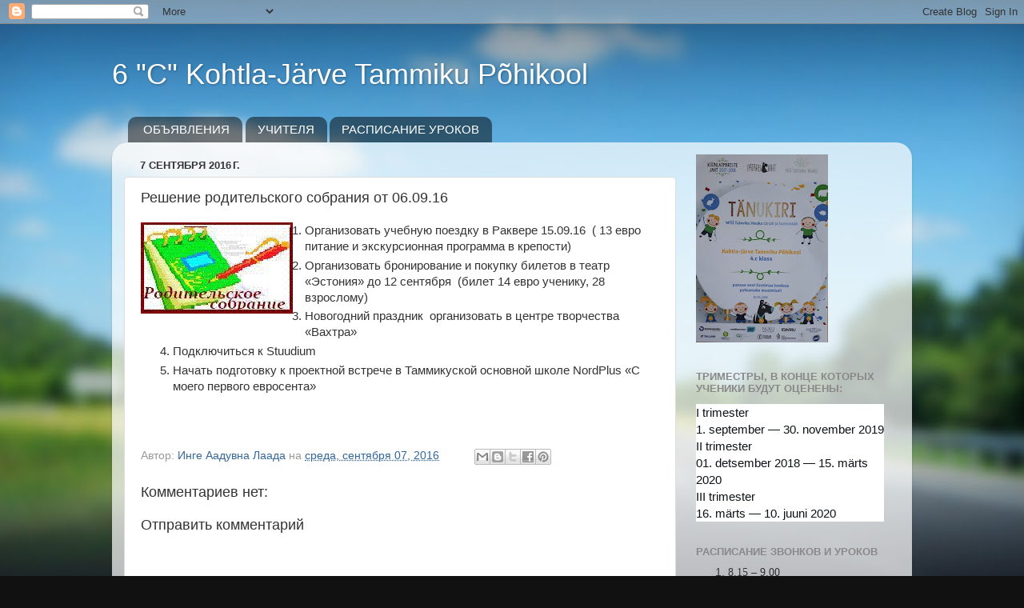

--- FILE ---
content_type: text/html; charset=UTF-8
request_url: https://ingelaada2014.blogspot.com/2016/09/060916_7.html
body_size: 23227
content:
<!DOCTYPE html>
<html class='v2' dir='ltr' lang='ru'>
<head>
<link href='https://www.blogger.com/static/v1/widgets/335934321-css_bundle_v2.css' rel='stylesheet' type='text/css'/>
<meta content='width=1100' name='viewport'/>
<meta content='text/html; charset=UTF-8' http-equiv='Content-Type'/>
<meta content='blogger' name='generator'/>
<link href='https://ingelaada2014.blogspot.com/favicon.ico' rel='icon' type='image/x-icon'/>
<link href='http://ingelaada2014.blogspot.com/2016/09/060916_7.html' rel='canonical'/>
<link rel="alternate" type="application/atom+xml" title="6 &quot;C&quot; Kohtla-Järve Tammiku Põhikool - Atom" href="https://ingelaada2014.blogspot.com/feeds/posts/default" />
<link rel="alternate" type="application/rss+xml" title="6 &quot;C&quot; Kohtla-Järve Tammiku Põhikool - RSS" href="https://ingelaada2014.blogspot.com/feeds/posts/default?alt=rss" />
<link rel="service.post" type="application/atom+xml" title="6 &quot;C&quot; Kohtla-Järve Tammiku Põhikool - Atom" href="https://www.blogger.com/feeds/449161026199592723/posts/default" />

<link rel="alternate" type="application/atom+xml" title="6 &quot;C&quot; Kohtla-Järve Tammiku Põhikool - Atom" href="https://ingelaada2014.blogspot.com/feeds/2261015167165805875/comments/default" />
<!--Can't find substitution for tag [blog.ieCssRetrofitLinks]-->
<link href='https://blogger.googleusercontent.com/img/b/R29vZ2xl/AVvXsEjMP1p7xyVG_lfDOplKPTPcXhBiJy_UylPNCBcbYudpcqQCwYGe18lF1DBIzDAJ7KS6e9HNf8HlpzKvUktS8JS-1kmzeiNGxbUQATWNX8CBfI9QUSPSyJZW0DLF7apAewonIOQotnBvmbg/s1600/rs.GIF' rel='image_src'/>
<meta content='http://ingelaada2014.blogspot.com/2016/09/060916_7.html' property='og:url'/>
<meta content='Решение родительского собрания от 06.09.16' property='og:title'/>
<meta content='    Организовать учебную поездку в      Раквере 1 5 .09.16  ( 13 евро питание и экскурсионная      программа в крепости)  Организовать брони...' property='og:description'/>
<meta content='https://blogger.googleusercontent.com/img/b/R29vZ2xl/AVvXsEjMP1p7xyVG_lfDOplKPTPcXhBiJy_UylPNCBcbYudpcqQCwYGe18lF1DBIzDAJ7KS6e9HNf8HlpzKvUktS8JS-1kmzeiNGxbUQATWNX8CBfI9QUSPSyJZW0DLF7apAewonIOQotnBvmbg/w1200-h630-p-k-no-nu/rs.GIF' property='og:image'/>
<title>6 "C" Kohtla-Järve Tammiku Põhikool: Решение родительского собрания от 06.09.16</title>
<style id='page-skin-1' type='text/css'><!--
/*-----------------------------------------------
Blogger Template Style
Name:     Picture Window
Designer: Blogger
URL:      www.blogger.com
----------------------------------------------- */
/* Content
----------------------------------------------- */
body {
font: normal normal 15px Arial, Tahoma, Helvetica, FreeSans, sans-serif;
color: #333333;
background: #111111 url(//themes.googleusercontent.com/image?id=1OACCYOE0-eoTRTfsBuX1NMN9nz599ufI1Jh0CggPFA_sK80AGkIr8pLtYRpNUKPmwtEa) repeat-x fixed top center;
}
html body .region-inner {
min-width: 0;
max-width: 100%;
width: auto;
}
.content-outer {
font-size: 90%;
}
a:link {
text-decoration:none;
color: #336699;
}
a:visited {
text-decoration:none;
color: #6699cc;
}
a:hover {
text-decoration:underline;
color: #33aaff;
}
.content-outer {
background: transparent none repeat scroll top left;
-moz-border-radius: 0;
-webkit-border-radius: 0;
-goog-ms-border-radius: 0;
border-radius: 0;
-moz-box-shadow: 0 0 0 rgba(0, 0, 0, .15);
-webkit-box-shadow: 0 0 0 rgba(0, 0, 0, .15);
-goog-ms-box-shadow: 0 0 0 rgba(0, 0, 0, .15);
box-shadow: 0 0 0 rgba(0, 0, 0, .15);
margin: 20px auto;
}
.content-inner {
padding: 0;
}
/* Header
----------------------------------------------- */
.header-outer {
background: transparent none repeat-x scroll top left;
_background-image: none;
color: #ffffff;
-moz-border-radius: 0;
-webkit-border-radius: 0;
-goog-ms-border-radius: 0;
border-radius: 0;
}
.Header img, .Header #header-inner {
-moz-border-radius: 0;
-webkit-border-radius: 0;
-goog-ms-border-radius: 0;
border-radius: 0;
}
.header-inner .Header .titlewrapper,
.header-inner .Header .descriptionwrapper {
padding-left: 0;
padding-right: 0;
}
.Header h1 {
font: normal normal 36px Arial, Tahoma, Helvetica, FreeSans, sans-serif;
text-shadow: 1px 1px 3px rgba(0, 0, 0, 0.3);
}
.Header h1 a {
color: #ffffff;
}
.Header .description {
font-size: 130%;
}
/* Tabs
----------------------------------------------- */
.tabs-inner {
margin: .5em 20px 0;
padding: 0;
}
.tabs-inner .section {
margin: 0;
}
.tabs-inner .widget ul {
padding: 0;
background: transparent none repeat scroll bottom;
-moz-border-radius: 0;
-webkit-border-radius: 0;
-goog-ms-border-radius: 0;
border-radius: 0;
}
.tabs-inner .widget li {
border: none;
}
.tabs-inner .widget li a {
display: inline-block;
padding: .5em 1em;
margin-right: .25em;
color: #ffffff;
font: normal normal 15px Arial, Tahoma, Helvetica, FreeSans, sans-serif;
-moz-border-radius: 10px 10px 0 0;
-webkit-border-top-left-radius: 10px;
-webkit-border-top-right-radius: 10px;
-goog-ms-border-radius: 10px 10px 0 0;
border-radius: 10px 10px 0 0;
background: transparent url(https://resources.blogblog.com/blogblog/data/1kt/transparent/black50.png) repeat scroll top left;
border-right: 1px solid transparent;
}
.tabs-inner .widget li:first-child a {
padding-left: 1.25em;
-moz-border-radius-topleft: 10px;
-moz-border-radius-bottomleft: 0;
-webkit-border-top-left-radius: 10px;
-webkit-border-bottom-left-radius: 0;
-goog-ms-border-top-left-radius: 10px;
-goog-ms-border-bottom-left-radius: 0;
border-top-left-radius: 10px;
border-bottom-left-radius: 0;
}
.tabs-inner .widget li.selected a,
.tabs-inner .widget li a:hover {
position: relative;
z-index: 1;
background: transparent url(https://resources.blogblog.com/blogblog/data/1kt/transparent/white80.png) repeat scroll bottom;
color: #336699;
-moz-box-shadow: 0 0 3px rgba(0, 0, 0, .15);
-webkit-box-shadow: 0 0 3px rgba(0, 0, 0, .15);
-goog-ms-box-shadow: 0 0 3px rgba(0, 0, 0, .15);
box-shadow: 0 0 3px rgba(0, 0, 0, .15);
}
/* Headings
----------------------------------------------- */
h2 {
font: bold normal 13px Arial, Tahoma, Helvetica, FreeSans, sans-serif;
text-transform: uppercase;
color: #888888;
margin: .5em 0;
}
/* Main
----------------------------------------------- */
.main-outer {
background: transparent url(https://resources.blogblog.com/blogblog/data/1kt/transparent/white80.png) repeat scroll top left;
-moz-border-radius: 20px 20px 0 0;
-webkit-border-top-left-radius: 20px;
-webkit-border-top-right-radius: 20px;
-webkit-border-bottom-left-radius: 0;
-webkit-border-bottom-right-radius: 0;
-goog-ms-border-radius: 20px 20px 0 0;
border-radius: 20px 20px 0 0;
-moz-box-shadow: 0 1px 3px rgba(0, 0, 0, .15);
-webkit-box-shadow: 0 1px 3px rgba(0, 0, 0, .15);
-goog-ms-box-shadow: 0 1px 3px rgba(0, 0, 0, .15);
box-shadow: 0 1px 3px rgba(0, 0, 0, .15);
}
.main-inner {
padding: 15px 20px 20px;
}
.main-inner .column-center-inner {
padding: 0 0;
}
.main-inner .column-left-inner {
padding-left: 0;
}
.main-inner .column-right-inner {
padding-right: 0;
}
/* Posts
----------------------------------------------- */
h3.post-title {
margin: 0;
font: normal normal 18px Arial, Tahoma, Helvetica, FreeSans, sans-serif;
}
.comments h4 {
margin: 1em 0 0;
font: normal normal 18px Arial, Tahoma, Helvetica, FreeSans, sans-serif;
}
.date-header span {
color: #333333;
}
.post-outer {
background-color: #ffffff;
border: solid 1px #dddddd;
-moz-border-radius: 5px;
-webkit-border-radius: 5px;
border-radius: 5px;
-goog-ms-border-radius: 5px;
padding: 15px 20px;
margin: 0 -20px 20px;
}
.post-body {
line-height: 1.4;
font-size: 110%;
position: relative;
}
.post-header {
margin: 0 0 1.5em;
color: #999999;
line-height: 1.6;
}
.post-footer {
margin: .5em 0 0;
color: #999999;
line-height: 1.6;
}
#blog-pager {
font-size: 140%
}
#comments .comment-author {
padding-top: 1.5em;
border-top: dashed 1px #ccc;
border-top: dashed 1px rgba(128, 128, 128, .5);
background-position: 0 1.5em;
}
#comments .comment-author:first-child {
padding-top: 0;
border-top: none;
}
.avatar-image-container {
margin: .2em 0 0;
}
/* Comments
----------------------------------------------- */
.comments .comments-content .icon.blog-author {
background-repeat: no-repeat;
background-image: url([data-uri]);
}
.comments .comments-content .loadmore a {
border-top: 1px solid #33aaff;
border-bottom: 1px solid #33aaff;
}
.comments .continue {
border-top: 2px solid #33aaff;
}
/* Widgets
----------------------------------------------- */
.widget ul, .widget #ArchiveList ul.flat {
padding: 0;
list-style: none;
}
.widget ul li, .widget #ArchiveList ul.flat li {
border-top: dashed 1px #ccc;
border-top: dashed 1px rgba(128, 128, 128, .5);
}
.widget ul li:first-child, .widget #ArchiveList ul.flat li:first-child {
border-top: none;
}
.widget .post-body ul {
list-style: disc;
}
.widget .post-body ul li {
border: none;
}
/* Footer
----------------------------------------------- */
.footer-outer {
color:#cccccc;
background: transparent url(https://resources.blogblog.com/blogblog/data/1kt/transparent/black50.png) repeat scroll top left;
-moz-border-radius: 0 0 20px 20px;
-webkit-border-top-left-radius: 0;
-webkit-border-top-right-radius: 0;
-webkit-border-bottom-left-radius: 20px;
-webkit-border-bottom-right-radius: 20px;
-goog-ms-border-radius: 0 0 20px 20px;
border-radius: 0 0 20px 20px;
-moz-box-shadow: 0 1px 3px rgba(0, 0, 0, .15);
-webkit-box-shadow: 0 1px 3px rgba(0, 0, 0, .15);
-goog-ms-box-shadow: 0 1px 3px rgba(0, 0, 0, .15);
box-shadow: 0 1px 3px rgba(0, 0, 0, .15);
}
.footer-inner {
padding: 10px 20px 20px;
}
.footer-outer a {
color: #99ccee;
}
.footer-outer a:visited {
color: #77aaee;
}
.footer-outer a:hover {
color: #33aaff;
}
.footer-outer .widget h2 {
color: #aaaaaa;
}
/* Mobile
----------------------------------------------- */
html body.mobile {
height: auto;
}
html body.mobile {
min-height: 480px;
background-size: 100% auto;
}
.mobile .body-fauxcolumn-outer {
background: transparent none repeat scroll top left;
}
html .mobile .mobile-date-outer, html .mobile .blog-pager {
border-bottom: none;
background: transparent url(https://resources.blogblog.com/blogblog/data/1kt/transparent/white80.png) repeat scroll top left;
margin-bottom: 10px;
}
.mobile .date-outer {
background: transparent url(https://resources.blogblog.com/blogblog/data/1kt/transparent/white80.png) repeat scroll top left;
}
.mobile .header-outer, .mobile .main-outer,
.mobile .post-outer, .mobile .footer-outer {
-moz-border-radius: 0;
-webkit-border-radius: 0;
-goog-ms-border-radius: 0;
border-radius: 0;
}
.mobile .content-outer,
.mobile .main-outer,
.mobile .post-outer {
background: inherit;
border: none;
}
.mobile .content-outer {
font-size: 100%;
}
.mobile-link-button {
background-color: #336699;
}
.mobile-link-button a:link, .mobile-link-button a:visited {
color: #ffffff;
}
.mobile-index-contents {
color: #333333;
}
.mobile .tabs-inner .PageList .widget-content {
background: transparent url(https://resources.blogblog.com/blogblog/data/1kt/transparent/white80.png) repeat scroll bottom;
color: #336699;
}
.mobile .tabs-inner .PageList .widget-content .pagelist-arrow {
border-left: 1px solid transparent;
}

--></style>
<style id='template-skin-1' type='text/css'><!--
body {
min-width: 1000px;
}
.content-outer, .content-fauxcolumn-outer, .region-inner {
min-width: 1000px;
max-width: 1000px;
_width: 1000px;
}
.main-inner .columns {
padding-left: 0px;
padding-right: 280px;
}
.main-inner .fauxcolumn-center-outer {
left: 0px;
right: 280px;
/* IE6 does not respect left and right together */
_width: expression(this.parentNode.offsetWidth -
parseInt("0px") -
parseInt("280px") + 'px');
}
.main-inner .fauxcolumn-left-outer {
width: 0px;
}
.main-inner .fauxcolumn-right-outer {
width: 280px;
}
.main-inner .column-left-outer {
width: 0px;
right: 100%;
margin-left: -0px;
}
.main-inner .column-right-outer {
width: 280px;
margin-right: -280px;
}
#layout {
min-width: 0;
}
#layout .content-outer {
min-width: 0;
width: 800px;
}
#layout .region-inner {
min-width: 0;
width: auto;
}
body#layout div.add_widget {
padding: 8px;
}
body#layout div.add_widget a {
margin-left: 32px;
}
--></style>
<style>
    body {background-image:url(\/\/themes.googleusercontent.com\/image?id=1OACCYOE0-eoTRTfsBuX1NMN9nz599ufI1Jh0CggPFA_sK80AGkIr8pLtYRpNUKPmwtEa);}
    
@media (max-width: 200px) { body {background-image:url(\/\/themes.googleusercontent.com\/image?id=1OACCYOE0-eoTRTfsBuX1NMN9nz599ufI1Jh0CggPFA_sK80AGkIr8pLtYRpNUKPmwtEa&options=w200);}}
@media (max-width: 400px) and (min-width: 201px) { body {background-image:url(\/\/themes.googleusercontent.com\/image?id=1OACCYOE0-eoTRTfsBuX1NMN9nz599ufI1Jh0CggPFA_sK80AGkIr8pLtYRpNUKPmwtEa&options=w400);}}
@media (max-width: 800px) and (min-width: 401px) { body {background-image:url(\/\/themes.googleusercontent.com\/image?id=1OACCYOE0-eoTRTfsBuX1NMN9nz599ufI1Jh0CggPFA_sK80AGkIr8pLtYRpNUKPmwtEa&options=w800);}}
@media (max-width: 1200px) and (min-width: 801px) { body {background-image:url(\/\/themes.googleusercontent.com\/image?id=1OACCYOE0-eoTRTfsBuX1NMN9nz599ufI1Jh0CggPFA_sK80AGkIr8pLtYRpNUKPmwtEa&options=w1200);}}
/* Last tag covers anything over one higher than the previous max-size cap. */
@media (min-width: 1201px) { body {background-image:url(\/\/themes.googleusercontent.com\/image?id=1OACCYOE0-eoTRTfsBuX1NMN9nz599ufI1Jh0CggPFA_sK80AGkIr8pLtYRpNUKPmwtEa&options=w1600);}}
  </style>
<link href='https://www.blogger.com/dyn-css/authorization.css?targetBlogID=449161026199592723&amp;zx=9bea19d3-34b8-45fc-ab5a-1c53b24043aa' media='none' onload='if(media!=&#39;all&#39;)media=&#39;all&#39;' rel='stylesheet'/><noscript><link href='https://www.blogger.com/dyn-css/authorization.css?targetBlogID=449161026199592723&amp;zx=9bea19d3-34b8-45fc-ab5a-1c53b24043aa' rel='stylesheet'/></noscript>
<meta name='google-adsense-platform-account' content='ca-host-pub-1556223355139109'/>
<meta name='google-adsense-platform-domain' content='blogspot.com'/>

</head>
<body class='loading variant-open'>
<div class='navbar section' id='navbar' name='Панель навигации'><div class='widget Navbar' data-version='1' id='Navbar1'><script type="text/javascript">
    function setAttributeOnload(object, attribute, val) {
      if(window.addEventListener) {
        window.addEventListener('load',
          function(){ object[attribute] = val; }, false);
      } else {
        window.attachEvent('onload', function(){ object[attribute] = val; });
      }
    }
  </script>
<div id="navbar-iframe-container"></div>
<script type="text/javascript" src="https://apis.google.com/js/platform.js"></script>
<script type="text/javascript">
      gapi.load("gapi.iframes:gapi.iframes.style.bubble", function() {
        if (gapi.iframes && gapi.iframes.getContext) {
          gapi.iframes.getContext().openChild({
              url: 'https://www.blogger.com/navbar/449161026199592723?po\x3d2261015167165805875\x26origin\x3dhttps://ingelaada2014.blogspot.com',
              where: document.getElementById("navbar-iframe-container"),
              id: "navbar-iframe"
          });
        }
      });
    </script><script type="text/javascript">
(function() {
var script = document.createElement('script');
script.type = 'text/javascript';
script.src = '//pagead2.googlesyndication.com/pagead/js/google_top_exp.js';
var head = document.getElementsByTagName('head')[0];
if (head) {
head.appendChild(script);
}})();
</script>
</div></div>
<div class='body-fauxcolumns'>
<div class='fauxcolumn-outer body-fauxcolumn-outer'>
<div class='cap-top'>
<div class='cap-left'></div>
<div class='cap-right'></div>
</div>
<div class='fauxborder-left'>
<div class='fauxborder-right'></div>
<div class='fauxcolumn-inner'>
</div>
</div>
<div class='cap-bottom'>
<div class='cap-left'></div>
<div class='cap-right'></div>
</div>
</div>
</div>
<div class='content'>
<div class='content-fauxcolumns'>
<div class='fauxcolumn-outer content-fauxcolumn-outer'>
<div class='cap-top'>
<div class='cap-left'></div>
<div class='cap-right'></div>
</div>
<div class='fauxborder-left'>
<div class='fauxborder-right'></div>
<div class='fauxcolumn-inner'>
</div>
</div>
<div class='cap-bottom'>
<div class='cap-left'></div>
<div class='cap-right'></div>
</div>
</div>
</div>
<div class='content-outer'>
<div class='content-cap-top cap-top'>
<div class='cap-left'></div>
<div class='cap-right'></div>
</div>
<div class='fauxborder-left content-fauxborder-left'>
<div class='fauxborder-right content-fauxborder-right'></div>
<div class='content-inner'>
<header>
<div class='header-outer'>
<div class='header-cap-top cap-top'>
<div class='cap-left'></div>
<div class='cap-right'></div>
</div>
<div class='fauxborder-left header-fauxborder-left'>
<div class='fauxborder-right header-fauxborder-right'></div>
<div class='region-inner header-inner'>
<div class='header section' id='header' name='Заголовок'><div class='widget Header' data-version='1' id='Header1'>
<div id='header-inner'>
<div class='titlewrapper'>
<h1 class='title'>
<a href='https://ingelaada2014.blogspot.com/'>
6 "C" Kohtla-Järve Tammiku Põhikool
</a>
</h1>
</div>
<div class='descriptionwrapper'>
<p class='description'><span>
</span></p>
</div>
</div>
</div></div>
</div>
</div>
<div class='header-cap-bottom cap-bottom'>
<div class='cap-left'></div>
<div class='cap-right'></div>
</div>
</div>
</header>
<div class='tabs-outer'>
<div class='tabs-cap-top cap-top'>
<div class='cap-left'></div>
<div class='cap-right'></div>
</div>
<div class='fauxborder-left tabs-fauxborder-left'>
<div class='fauxborder-right tabs-fauxborder-right'></div>
<div class='region-inner tabs-inner'>
<div class='tabs section' id='crosscol' name='Поперечный столбец'><div class='widget PageList' data-version='1' id='PageList2'>
<h2>Страницы</h2>
<div class='widget-content'>
<ul>
<li>
<a href='https://ingelaada2014.blogspot.com/'>ОБЪЯВЛЕНИЯ</a>
</li>
<li>
<a href='https://ingelaada2014.blogspot.com/p/blog-page.html'>УЧИТЕЛЯ</a>
</li>
<li>
<a href='https://ingelaada2014.blogspot.com/p/xxx.html'>РАСПИСАНИЕ УРОКОВ</a>
</li>
</ul>
<div class='clear'></div>
</div>
</div></div>
<div class='tabs no-items section' id='crosscol-overflow' name='Cross-Column 2'></div>
</div>
</div>
<div class='tabs-cap-bottom cap-bottom'>
<div class='cap-left'></div>
<div class='cap-right'></div>
</div>
</div>
<div class='main-outer'>
<div class='main-cap-top cap-top'>
<div class='cap-left'></div>
<div class='cap-right'></div>
</div>
<div class='fauxborder-left main-fauxborder-left'>
<div class='fauxborder-right main-fauxborder-right'></div>
<div class='region-inner main-inner'>
<div class='columns fauxcolumns'>
<div class='fauxcolumn-outer fauxcolumn-center-outer'>
<div class='cap-top'>
<div class='cap-left'></div>
<div class='cap-right'></div>
</div>
<div class='fauxborder-left'>
<div class='fauxborder-right'></div>
<div class='fauxcolumn-inner'>
</div>
</div>
<div class='cap-bottom'>
<div class='cap-left'></div>
<div class='cap-right'></div>
</div>
</div>
<div class='fauxcolumn-outer fauxcolumn-left-outer'>
<div class='cap-top'>
<div class='cap-left'></div>
<div class='cap-right'></div>
</div>
<div class='fauxborder-left'>
<div class='fauxborder-right'></div>
<div class='fauxcolumn-inner'>
</div>
</div>
<div class='cap-bottom'>
<div class='cap-left'></div>
<div class='cap-right'></div>
</div>
</div>
<div class='fauxcolumn-outer fauxcolumn-right-outer'>
<div class='cap-top'>
<div class='cap-left'></div>
<div class='cap-right'></div>
</div>
<div class='fauxborder-left'>
<div class='fauxborder-right'></div>
<div class='fauxcolumn-inner'>
</div>
</div>
<div class='cap-bottom'>
<div class='cap-left'></div>
<div class='cap-right'></div>
</div>
</div>
<!-- corrects IE6 width calculation -->
<div class='columns-inner'>
<div class='column-center-outer'>
<div class='column-center-inner'>
<div class='main section' id='main' name='Основной'><div class='widget Blog' data-version='1' id='Blog1'>
<div class='blog-posts hfeed'>

          <div class="date-outer">
        
<h2 class='date-header'><span>7 сентября 2016&#8239;г.</span></h2>

          <div class="date-posts">
        
<div class='post-outer'>
<div class='post hentry uncustomized-post-template' itemprop='blogPost' itemscope='itemscope' itemtype='http://schema.org/BlogPosting'>
<meta content='https://blogger.googleusercontent.com/img/b/R29vZ2xl/AVvXsEjMP1p7xyVG_lfDOplKPTPcXhBiJy_UylPNCBcbYudpcqQCwYGe18lF1DBIzDAJ7KS6e9HNf8HlpzKvUktS8JS-1kmzeiNGxbUQATWNX8CBfI9QUSPSyJZW0DLF7apAewonIOQotnBvmbg/s1600/rs.GIF' itemprop='image_url'/>
<meta content='449161026199592723' itemprop='blogId'/>
<meta content='2261015167165805875' itemprop='postId'/>
<a name='2261015167165805875'></a>
<h3 class='post-title entry-title' itemprop='name'>
Решение родительского собрания от 06.09.16
</h3>
<div class='post-header'>
<div class='post-header-line-1'></div>
</div>
<div class='post-body entry-content' id='post-body-2261015167165805875' itemprop='description articleBody'>
<div dir="ltr" style="text-align: left;" trbidi="on">
<div class="separator" style="clear: both; text-align: center;">
<a href="https://blogger.googleusercontent.com/img/b/R29vZ2xl/AVvXsEjMP1p7xyVG_lfDOplKPTPcXhBiJy_UylPNCBcbYudpcqQCwYGe18lF1DBIzDAJ7KS6e9HNf8HlpzKvUktS8JS-1kmzeiNGxbUQATWNX8CBfI9QUSPSyJZW0DLF7apAewonIOQotnBvmbg/s1600/rs.GIF" imageanchor="1" style="clear: left; float: left; margin-bottom: 1em; margin-right: 1em;"><img border="0" src="https://blogger.googleusercontent.com/img/b/R29vZ2xl/AVvXsEjMP1p7xyVG_lfDOplKPTPcXhBiJy_UylPNCBcbYudpcqQCwYGe18lF1DBIzDAJ7KS6e9HNf8HlpzKvUktS8JS-1kmzeiNGxbUQATWNX8CBfI9QUSPSyJZW0DLF7apAewonIOQotnBvmbg/s1600/rs.GIF" /></a></div>
<ol start="1" style="margin-top: 0in;" type="1">
<li class="MsoNormal"><span lang="RU">Организовать учебную поездку в
     Раквере 1</span><span lang="ET">5</span><span lang="RU">.09.16 &nbsp;( 13 евро питание и экскурсионная
     программа в крепости)<o:p></o:p></span></li>
<li class="MsoNormal"><span lang="RU">Организовать бронирование и покупку
     билетов в театр &#171;Эстония&#187; до 12 сентября &nbsp;(билет 14 евро ученику, 28 взрослому)<o:p></o:p></span></li>
<li class="MsoNormal"><span lang="RU">Новогодний праздник &nbsp;организовать в центре творчества &#171;Вахтра&#187;<o:p></o:p></span></li>
<li class="MsoNormal"><span lang="RU">Подключиться к </span><span lang="ET">Stuudium </span><o:p></o:p></li>
<li class="MsoNormal"><span lang="RU">Начать подготовку к проектной встрече
     в Таммикуской основной школе </span><span lang="ET">NordPlus </span><span lang="RU">&#171;С моего
     первого евросента&#187;<o:p></o:p></span></li>
</ol>
<br />
<div class="MsoNormal">
<br /></div>
</div>
<div style='clear: both;'></div>
</div>
<div class='post-footer'>
<div class='post-footer-line post-footer-line-1'>
<span class='post-author vcard'>
Автор:
<span class='fn' itemprop='author' itemscope='itemscope' itemtype='http://schema.org/Person'>
<meta content='https://www.blogger.com/profile/00428490055717353474' itemprop='url'/>
<a class='g-profile' href='https://www.blogger.com/profile/00428490055717353474' rel='author' title='author profile'>
<span itemprop='name'>Инге Аадувна Лаада</span>
</a>
</span>
</span>
<span class='post-timestamp'>
на
<meta content='http://ingelaada2014.blogspot.com/2016/09/060916_7.html' itemprop='url'/>
<a class='timestamp-link' href='https://ingelaada2014.blogspot.com/2016/09/060916_7.html' rel='bookmark' title='permanent link'><abbr class='published' itemprop='datePublished' title='2016-09-07T09:10:00+03:00'>среда, сентября 07, 2016</abbr></a>
</span>
<span class='post-comment-link'>
</span>
<span class='post-icons'>
<span class='item-control blog-admin pid-1068371635'>
<a href='https://www.blogger.com/post-edit.g?blogID=449161026199592723&postID=2261015167165805875&from=pencil' title='Изменить сообщение'>
<img alt='' class='icon-action' height='18' src='https://resources.blogblog.com/img/icon18_edit_allbkg.gif' width='18'/>
</a>
</span>
</span>
<div class='post-share-buttons goog-inline-block'>
<a class='goog-inline-block share-button sb-email' href='https://www.blogger.com/share-post.g?blogID=449161026199592723&postID=2261015167165805875&target=email' target='_blank' title='Отправить по электронной почте'><span class='share-button-link-text'>Отправить по электронной почте</span></a><a class='goog-inline-block share-button sb-blog' href='https://www.blogger.com/share-post.g?blogID=449161026199592723&postID=2261015167165805875&target=blog' onclick='window.open(this.href, "_blank", "height=270,width=475"); return false;' target='_blank' title='Написать об этом в блоге'><span class='share-button-link-text'>Написать об этом в блоге</span></a><a class='goog-inline-block share-button sb-twitter' href='https://www.blogger.com/share-post.g?blogID=449161026199592723&postID=2261015167165805875&target=twitter' target='_blank' title='Поделиться в X'><span class='share-button-link-text'>Поделиться в X</span></a><a class='goog-inline-block share-button sb-facebook' href='https://www.blogger.com/share-post.g?blogID=449161026199592723&postID=2261015167165805875&target=facebook' onclick='window.open(this.href, "_blank", "height=430,width=640"); return false;' target='_blank' title='Опубликовать в Facebook'><span class='share-button-link-text'>Опубликовать в Facebook</span></a><a class='goog-inline-block share-button sb-pinterest' href='https://www.blogger.com/share-post.g?blogID=449161026199592723&postID=2261015167165805875&target=pinterest' target='_blank' title='Поделиться в Pinterest'><span class='share-button-link-text'>Поделиться в Pinterest</span></a>
</div>
</div>
<div class='post-footer-line post-footer-line-2'>
<span class='post-labels'>
</span>
</div>
<div class='post-footer-line post-footer-line-3'>
<span class='post-location'>
</span>
</div>
</div>
</div>
<div class='comments' id='comments'>
<a name='comments'></a>
<h4>Комментариев нет:</h4>
<div id='Blog1_comments-block-wrapper'>
<dl class='avatar-comment-indent' id='comments-block'>
</dl>
</div>
<p class='comment-footer'>
<div class='comment-form'>
<a name='comment-form'></a>
<h4 id='comment-post-message'>Отправить комментарий</h4>
<p>
</p>
<a href='https://www.blogger.com/comment/frame/449161026199592723?po=2261015167165805875&hl=ru&saa=85391&origin=https://ingelaada2014.blogspot.com' id='comment-editor-src'></a>
<iframe allowtransparency='true' class='blogger-iframe-colorize blogger-comment-from-post' frameborder='0' height='410px' id='comment-editor' name='comment-editor' src='' width='100%'></iframe>
<script src='https://www.blogger.com/static/v1/jsbin/2830521187-comment_from_post_iframe.js' type='text/javascript'></script>
<script type='text/javascript'>
      BLOG_CMT_createIframe('https://www.blogger.com/rpc_relay.html');
    </script>
</div>
</p>
</div>
</div>

        </div></div>
      
</div>
<div class='blog-pager' id='blog-pager'>
<span id='blog-pager-newer-link'>
<a class='blog-pager-newer-link' href='https://ingelaada2014.blogspot.com/2016/09/blog-post_72.html' id='Blog1_blog-pager-newer-link' title='Следующее'>Следующее</a>
</span>
<span id='blog-pager-older-link'>
<a class='blog-pager-older-link' href='https://ingelaada2014.blogspot.com/2016/09/blog-post_7.html' id='Blog1_blog-pager-older-link' title='Предыдущее'>Предыдущее</a>
</span>
<a class='home-link' href='https://ingelaada2014.blogspot.com/'>Главная страница</a>
</div>
<div class='clear'></div>
<div class='post-feeds'>
<div class='feed-links'>
Подписаться на:
<a class='feed-link' href='https://ingelaada2014.blogspot.com/feeds/2261015167165805875/comments/default' target='_blank' type='application/atom+xml'>Комментарии к сообщению (Atom)</a>
</div>
</div>
</div></div>
</div>
</div>
<div class='column-left-outer'>
<div class='column-left-inner'>
<aside>
</aside>
</div>
</div>
<div class='column-right-outer'>
<div class='column-right-inner'>
<aside>
<div class='sidebar section' id='sidebar-right-1'><div class='widget Image' data-version='1' id='Image34'>
<div class='widget-content'>
<img alt='' height='235' id='Image34_img' src='https://blogger.googleusercontent.com/img/b/R29vZ2xl/AVvXsEhMs45jKJSHOffaoIJn-hef48-wgqgzc09-CRWPLFV82PDonCt59neOOH-FEWoLL6pbM-jq1tpxL-MRnPON-MsmiPIYa_UditqPMAWv9FDmiML5kBCj3z1BME2xkou4SBBHUGDMtCiBcShU/s235/20180604_103359.jpg' width='165'/>
<br/>
</div>
<div class='clear'></div>
</div><div class='widget Text' data-version='1' id='Text7'>
<h2 class='title'>Триместры, в конце которых ученики будут оценены:</h2>
<div class='widget-content'>
<p style="background-color: white; color: #0d1216; font-family: Arial, Helvetica, sans-serif; font-size: 15px; margin: 12px 0px; padding: 0px;">I trimester<br />1. september &#8212; 30. november 2019<br />II trimester<br />01. detsember 2018 &#8212; 15. märts 2020<br />III trimester<br />16. märts &#8212; 10. juuni 2020</p>
</div>
<div class='clear'></div>
</div><div class='widget Text' data-version='1' id='Text3'>
<h2 class='title'>Расписание звонков и уроков</h2>
<div class='widget-content'>
<ol start="1" style="margin-top: 0cm;" type="1">  <li class="MsoNormal" style="font-weight: normal;"><span style="font-family:&quot;;">8.15 &#8211; 9.00<o:p></o:p></span></li>  <li class="MsoNormal" style="font-weight: normal;"><span style="font-family:&quot;;">9.10 &#8211; 9.55<o:p></o:p></span></li>  <u1:p></u1:p>  <li class="MsoNormal" style="font-weight: normal;"><span style="font-family:&quot;;">10.10 &#8211; 10.55<o:p></o:p></span></li>  <u1:p></u1:p>  <li class="MsoNormal" style="font-weight: normal;"><span style="font-family:&quot;;">11.10 &#8211; 11.55<o:p></o:p></span></li>  <u1:p></u1:p>  <li class="MsoNormal" style="font-weight: normal;"><span style="font-family:&quot;;">12.10 &#8211; 12.55<o:p></o:p></span></li>  <u1:p></u1:p>  <li class="MsoNormal"><span style="font-family:&quot;;">13.05 &#8211; <span ="">13.50</span><o:p></o:p></span></li>  <u1:p></u1:p>  <li class="MsoNormal" style="font-weight: normal;"><span style="font-family:&quot;;">14.00 &#8211; 14.45</span></li></ol>
</div>
<div class='clear'></div>
</div><div class='widget Image' data-version='1' id='Image33'>
<h2>Хвалёнка 4С классу за участие в творческом конкурсе ВЕПА</h2>
<div class='widget-content'>
<img alt='Хвалёнка 4С классу за участие в творческом конкурсе ВЕПА' height='235' id='Image33_img' src='https://blogger.googleusercontent.com/img/b/R29vZ2xl/AVvXsEj86kbGTHCtBv9fPCqInSlDlMn-e-ZMIAOxpDLfUWZgCxYpFlPUN9mjuGJf3e1iX5iGMNP7HH1xsIfG9mdaYqn8_T6LJN_hHdE53yG7XIdmgYPayqZ0N2GulVBb7d6AsSVD5_aSOy8YaNcE/s1600/20180528_145213.jpg' width='155'/>
<br/>
</div>
<div class='clear'></div>
</div><div class='widget Image' data-version='1' id='Image31'>
<h2>Футбол. Мальчики 4 класс.</h2>
<div class='widget-content'>
<img alt='Футбол. Мальчики 4 класс.' height='235' id='Image31_img' src='https://blogger.googleusercontent.com/img/b/R29vZ2xl/AVvXsEjom_fLle5vSXJO2sNxMGLm4iQTEpgxX_85zBs3knsNMLNaCYemlec3nuDdylFkXN7sSpuTd2GS-yqIF0Bi4ijaBSQv0OApWAlycOvODCdxc8NTotEgJHX_mdS7E12MSi_Wi-n2UO4_W8IJ/s235/20180131_085434.jpg' width='132'/>
<br/>
</div>
<div class='clear'></div>
</div><div class='widget Image' data-version='1' id='Image30'>
<h2>Пионербол, девочки. 4 класс.</h2>
<div class='widget-content'>
<img alt='Пионербол, девочки. 4 класс.' height='235' id='Image30_img' src='https://blogger.googleusercontent.com/img/b/R29vZ2xl/AVvXsEgiDG67w8DuL2GzYRpBusZYNtozOAELhz7m0vJgBEiPxFPXhKNCDTP9ieUwtp5ta3NqOkijWgrINjsUk_0_sQcQnpfF7DBhP-SU-UXVP-hKIDQ23ZFdkcYQH6lAbplNcwPyjLp6MdTiWkQx/s1600/20171212_145841.jpg' width='170'/>
<br/>
</div>
<div class='clear'></div>
</div><div class='widget Image' data-version='1' id='Image29'>
<h2>Пионербол, мальчики. 4 класс.</h2>
<div class='widget-content'>
<img alt='Пионербол, мальчики. 4 класс.' height='235' id='Image29_img' src='https://blogger.googleusercontent.com/img/b/R29vZ2xl/AVvXsEjBrjItR5IPnkjIY_zF6V3dBZlpAz4NtmZo3NQPxerx26_oJPzV2ES2rXUdYkA0ef1fYxhlNV2A77V34AwjUY4qw-mqMErhwNkXjgkxfTMyv1_rrji8Eyc_0VRMwjehoRgW1rdnD6D5B20F/s1600/20171212_145814.jpg' width='165'/>
<br/>
</div>
<div class='clear'></div>
</div><div class='widget Image' data-version='1' id='Image28'>
<h2>Проект DOVES  "Школа без насилия" . Флаер Миланы Ломтевой.</h2>
<div class='widget-content'>
<img alt='Проект DOVES  "Школа без насилия" . Флаер Миланы Ломтевой.' height='147' id='Image28_img' src='https://blogger.googleusercontent.com/img/b/R29vZ2xl/AVvXsEg5WnvUxQxkv-jvwK1squIc0HbhU-QpsonohJlj0o0bPC7B2tdeGCz6oVtG60Rhs0C4PcA08Knj6u88lYs4fp8SLfachU0aS6Iy8n_jpgQyxt1_mx1eQEO74cGN8s1XBiLBXN5sTM8cHSo/s1600/4C_Milana+Lomteva_Media.gif' width='235'/>
<br/>
</div>
<div class='clear'></div>
</div><div class='widget Image' data-version='1' id='Image26'>
<h2>Народный мяч. Девочки I место. 4 класс.</h2>
<div class='widget-content'>
<img alt='Народный мяч. Девочки I место. 4 класс.' height='235' id='Image26_img' src='https://blogger.googleusercontent.com/img/b/R29vZ2xl/AVvXsEiymWbK8DGmbz95zJm04yQRl0a1L2eybOvExckg2vTzF2azEpCz_jAzZhP9OG9247_TmsGuaatm2uJEmfLC_d5VALPFE3KSLDqBXC09Px6LiXCQynPwGHP2uySUwVSrQKYWBgR-PSQ2vAo/s235/20171017_144842.jpg' width='165'/>
<br/>
</div>
<div class='clear'></div>
</div><div class='widget Image' data-version='1' id='Image25'>
<h2>Народный мяч. Мальчики I место. 4 класс.</h2>
<div class='widget-content'>
<img alt='Народный мяч. Мальчики I место. 4 класс.' height='235' id='Image25_img' src='https://blogger.googleusercontent.com/img/b/R29vZ2xl/AVvXsEh9F4rnYb-A_34DlvMZv93F6ui2IEmKgZ-OxStg9EDJub-0zpn0fp-r5ne5C5ySiLJCEV8RrzrA2qoSZTQWv3Jnqg24wdeaSea_vKGOrUSiM4lFEeBdavoVtPRgbZz9KQMAfjYX28TqKLc/s1600/20171017_144806.jpg' width='164'/>
<br/>
</div>
<div class='clear'></div>
</div><div class='widget Image' data-version='1' id='Image27'>
<h2>Sportliku Teadmistepäev Maidla Koolis</h2>
<div class='widget-content'>
<img alt='Sportliku Teadmistepäev Maidla Koolis' height='235' id='Image27_img' src='https://blogger.googleusercontent.com/img/b/R29vZ2xl/AVvXsEjXkVn9A7rdHPeRwMXVTlpl484PGzzack9qs3sGtN9zVvkWh_wPo7h1Wrbo_yHfbgM_A7fBBLpFKqbSQYCeY5dkMttl29RU4opoM3dIXsTr9ilFn65fKZyQ8NU2FGRM5UqADUcRGcL_Yu0/s235/1.jpg' width='132'/>
<br/>
</div>
<div class='clear'></div>
</div><div class='widget Image' data-version='1' id='Image24'>
<h2>Второе место среди 1-4 классов на Европейской неделе спорта 207</h2>
<div class='widget-content'>
<img alt='Второе место среди 1-4 классов на Европейской неделе спорта 207' height='235' id='Image24_img' src='https://blogger.googleusercontent.com/img/b/R29vZ2xl/AVvXsEg0DufxiJbIkMWMWNB3I1cN_dqeP3I6QpUSJlt9j3ohJZzJWYsPbCbkKEncBAt6Pmh_Y0v0cffdzCf7tl4p1TBZIcnqBhyzfNwbVQ6sR8cE3AxoKNgHxZfjwcPFJj_EfNNgwR17bQiR-fc/s1600/20171003_085517.jpg' width='175'/>
<br/>
</div>
<div class='clear'></div>
</div><div class='widget Image' data-version='1' id='Image23'>
<h2>Марафон на Европейской неделе спорта.</h2>
<div class='widget-content'>
<img alt='Марафон на Европейской неделе спорта.' height='235' id='Image23_img' src='https://blogger.googleusercontent.com/img/b/R29vZ2xl/AVvXsEiN39DYVTl0peDjhX4GRVGUchJQ7lMnKk-IUhgiXPVHoBgJbRRQdCWuL0IAgu_HgZs-K4tY0rCeWHg-hXcFnzXFzfOHQprfJa_-iLAbV63n4NTFvM9bmMR8_asPh9e3hwL2VdZxdpih8ZQ/s1600/20171003_085526.jpg' width='172'/>
<br/>
<span class='caption'>Прошли за три дня 200 кругов = 50 км</span>
</div>
<div class='clear'></div>
</div><div class='widget Image' data-version='1' id='Image22'>
<h2>Макулатура 3 класс</h2>
<div class='widget-content'>
<img alt='Макулатура 3 класс' height='235' id='Image22_img' src='https://blogger.googleusercontent.com/img/b/R29vZ2xl/AVvXsEjNe45EAx7gioW4vjJzoOuvPA5Ns7fuDy8D5OoSSb4A9F0fIg8hr7QQ5FrkVAmqITBM7MhjpIQvK-YjePaPFjoICkoSzrS7s73Ch4H_QFTx1YxLHVIFM97aO0tkNg99chyphenhyphenLYD2yKxIxEY4/s1600/20171003_085553.jpg' width='160'/>
<br/>
</div>
<div class='clear'></div>
</div><div class='widget Image' data-version='1' id='Image20'>
<h2>Финалисты и лауреаты конкурса "На своей волне"</h2>
<div class='widget-content'>
<img alt='Финалисты и лауреаты конкурса "На своей волне"' height='325' id='Image20_img' src='https://blogger.googleusercontent.com/img/b/R29vZ2xl/AVvXsEh4tvF-ywRbEbbq_FFIA_Ml0E60gljMN4pNPMz0jpLftHbrW8YSbWSt_OR8wdq8UdXrgQLDqh3ovp2zxdBZzb6aa2Y5k0jVdukleGwLok02fluSymoSWptVb12S1MivxbEeABSAptoMeKY/s1600/20170421_085837+%25281%2529.jpg' width='235'/>
<br/>
</div>
<div class='clear'></div>
</div><div class='widget Image' data-version='1' id='Image19'>
<h2>Küünlajaht 2016/2017</h2>
<div class='widget-content'>
<img alt='Küünlajaht 2016/2017' height='235' id='Image19_img' src='https://blogger.googleusercontent.com/img/b/R29vZ2xl/AVvXsEg8KqFcn79m7UkiyxWkLdOG2gkLE2URZZE9EI9H9faX8JycRAFdnad-dyBb9GYogUxWZelyVNODVIiUPG5h562A8XGi7TminqCwhNwIPeExJoII4iNniBpHOC5-6_Wcts3gv2AgdktQmN8/s1600/20170419_090311.jpg' width='164'/>
<br/>
</div>
<div class='clear'></div>
</div><div class='widget Image' data-version='1' id='Image16'>
<h2>Путёвка в финал "На своей волне" 3 класс.</h2>
<div class='widget-content'>
<img alt='Путёвка в финал "На своей волне" 3 класс.' height='235' id='Image16_img' src='https://blogger.googleusercontent.com/img/b/R29vZ2xl/AVvXsEgexchkWegYHBE_tPiicvaE-tsSga1OxlOeKIDNQqyXVmMAv3tWfm5ic2sJ8l9Bf_q_1OKvK3HzifGvZgdNrM4mxhhPJ44r3nx5p0vcJ4lQT2jeX8zrWobWALIgXsB4r-N8YZK6ql4K_qg/s1600/20170318_112700.jpg' width='165'/>
<br/>
</div>
<div class='clear'></div>
</div><div class='widget Image' data-version='1' id='Image17'>
<h2>Народный мяч (девочки) 3 класс</h2>
<div class='widget-content'>
<img alt='Народный мяч (девочки) 3 класс' height='235' id='Image17_img' src='https://blogger.googleusercontent.com/img/b/R29vZ2xl/AVvXsEgOGOwK8LvMcSKNh13xL8fSxMDKLDDD61DOE8Uj-k_wdp_MMfDNEwCIl-PfDbnrDvJzjNIBoMMWllWUQw-UX5Bdl1fm3-z2IlP0-bWGgFvOi5QKh2EC9FmA1Xd2bKIHOME1_7Sw3zknmHo/s1600/20170321_102807.jpg' width='162'/>
<br/>
</div>
<div class='clear'></div>
</div><div class='widget Image' data-version='1' id='Image18'>
<h2>Народный мяч (мальчики) 3 класс</h2>
<div class='widget-content'>
<img alt='Народный мяч (мальчики) 3 класс' height='235' id='Image18_img' src='https://blogger.googleusercontent.com/img/b/R29vZ2xl/AVvXsEidNglPcijChPHbsBHS-b_Mmlnb3Ae1UejiDBXXs6aqm4s2Qn-s9dcvksHT8hkuYQ_gxydsr4G5o3v3zNi9lYxpdIJcIfwyvExqDMh5R2aoiZsDDd450Cg6uHjM01Any61wbNbyGwNkNVo/s1600/20170321_102840.jpg' width='167'/>
<br/>
</div>
<div class='clear'></div>
</div><div class='widget Image' data-version='1' id='Image10'>
<h2>Школьный турнир по мини-футболу.</h2>
<div class='widget-content'>
<img alt='Школьный турнир по мини-футболу.' height='235' id='Image10_img' src='https://blogger.googleusercontent.com/img/b/R29vZ2xl/AVvXsEgT9JJpoUG-dWC-jUawIDuWuHZN-mgEV2Efh1NTnYw77ScKGVnvWtLAecsdNeXiUQ3F9KTgju6I_uCYDBxgHCjMfG4rq0zEsrS2hyphenhyphenFJ3lTDTaeTQoUwwYCsETEdOBC79qRQVxpmf5AKvus/s1600/20170110_140740.jpg' width='174'/>
<br/>
<span class='caption'>Кирилл Соловьёв - лучший нападающий.</span>
</div>
<div class='clear'></div>
</div><div class='widget Image' data-version='1' id='Image13'>
<h2>Благодарность за активное участие в сборе макулатуры.</h2>
<div class='widget-content'>
<img alt='Благодарность за активное участие в сборе макулатуры.' height='337' id='Image13_img' src='https://blogger.googleusercontent.com/img/b/R29vZ2xl/AVvXsEimToqnmAgFqG0heEJ8SRvl9wZ5Sm9D4Sz_uANCpYUNOqI6YlP9i_-ujsoB-AB451gkNM5JGQ3mD_e80vX1UoWO-k6q730eP4oE6DmrqTRMXZwN_4Eyo_LfIQsC-8_tJC0vVoa9JrZDR2Q/s1600/20160603_111713.jpg' width='235'/>
<br/>
<span class='caption'>1518 кг</span>
</div>
<div class='clear'></div>
</div><div class='widget Text' data-version='1' id='Text5'>
<h2 class='title'>ОБРАЗЕЦ ПОДПИСИ ТЕТРАДЕЙ</h2>
<div class='widget-content'>
<p class="MsoNormal"><b><i><span style="background: white; line-height: 107%;font-size:10pt;color:blue;">Тетрадь</span></i></b><b><span style="line-height: 107%; mso-style-textoutline-outlinestyle-align: center; mso-style-textoutline-outlinestyle-compound: simple; mso-style-textoutline-outlinestyle-dash: solid; mso-style-textoutline-outlinestyle-dpiwidth: 0pt; mso-style-textoutline-outlinestyle-join: round; mso-style-textoutline-outlinestyle-linecap: flat; mso-style-textoutline-outlinestyle-pctmiterlimit: 0%; mso-style-textoutline-type: none;font-family:&quot;;font-size:10.0pt;color:blue;"><br style="background-color: white; color: #333333; font-family: Arial, Tahoma, Helvetica, FreeSans, sans-serif; font-size: 14.85px; line-height: 16.632px;" /> </span></b><b><i    style="line-height: 16.632px;font-family:&quot;;font-size:14.85px;color:#333333;"><span style="background: white; line-height: 107%;font-size:10pt;color:blue;">для работ<span class="apple-converted-space"> </span></span></i></b><b><span style="line-height: 107%; mso-style-textoutline-outlinestyle-align: center; mso-style-textoutline-outlinestyle-compound: simple; mso-style-textoutline-outlinestyle-dash: solid; mso-style-textoutline-outlinestyle-dpiwidth: 0pt; mso-style-textoutline-outlinestyle-join: round; mso-style-textoutline-outlinestyle-linecap: flat; mso-style-textoutline-outlinestyle-pctmiterlimit: 0%; mso-style-textoutline-type: none;font-family:&quot;;font-size:10.0pt;color:blue;"><br style="background-color: white; color: #333333; font-family: Arial, Tahoma, Helvetica, FreeSans, sans-serif; font-size: 14.85px; line-height: 16.632px;" /> </span></b><b><i    style="line-height: 16.632px;font-family:&quot;;font-size:14.85px;color:#333333;"><span style="background: white; line-height: 107%;font-size:10pt;color:blue;">по математике/русскому языку</span></i></b><b><span style="line-height: 107%; mso-style-textoutline-outlinestyle-align: center; mso-style-textoutline-outlinestyle-compound: simple; mso-style-textoutline-outlinestyle-dash: solid; mso-style-textoutline-outlinestyle-dpiwidth: 0pt; mso-style-textoutline-outlinestyle-join: round; mso-style-textoutline-outlinestyle-linecap: flat; mso-style-textoutline-outlinestyle-pctmiterlimit: 0%; mso-style-textoutline-type: none;font-family:&quot;;font-size:10.0pt;color:blue;"><br style="background-color: white; color: #333333; font-family: Arial, Tahoma, Helvetica, FreeSans, sans-serif; font-size: 14.85px; line-height: 16.632px;" /> </span></b><b><i    style="line-height: 16.632px;font-family:&quot;;font-size:14.85px;color:#333333;"><span style="background: white; line-height: 107%;font-size:10pt;color:blue;">ученика 4 "С" класса</span></i></b><b><span style="line-height: 107%; mso-style-textoutline-outlinestyle-align: center; mso-style-textoutline-outlinestyle-compound: simple; mso-style-textoutline-outlinestyle-dash: solid; mso-style-textoutline-outlinestyle-dpiwidth: 0pt; mso-style-textoutline-outlinestyle-join: round; mso-style-textoutline-outlinestyle-linecap: flat; mso-style-textoutline-outlinestyle-pctmiterlimit: 0%; mso-style-textoutline-type: none;font-family:&quot;;font-size:10.0pt;color:blue;"><br style="background-color: white; color: #333333; font-family: Arial, Tahoma, Helvetica, FreeSans, sans-serif; font-size: 14.85px; line-height: 16.632px;" /> </span></b><b><i    style="line-height: 16.632px;font-family:&quot;;font-size:14.85px;color:#333333;"><span style="background: white; line-height: 107%;font-size:10pt;color:blue;">Иванова Петра.</span></i></b><b><span style="line-height: 107%; mso-style-textoutline-outlinestyle-align: center; mso-style-textoutline-outlinestyle-compound: simple; mso-style-textoutline-outlinestyle-dash: solid; mso-style-textoutline-outlinestyle-dpiwidth: 0pt; mso-style-textoutline-outlinestyle-join: round; mso-style-textoutline-outlinestyle-linecap: flat; mso-style-textoutline-outlinestyle-pctmiterlimit: 0%; mso-style-textoutline-type: none;font-size:10.0pt;color:blue;"><o:p></o:p></span></b></p>
</div>
<div class='clear'></div>
</div><div class='widget Image' data-version='1' id='Image15'>
<h2>Tänukiri õpilastele "Tere, Kevad 2106!"</h2>
<div class='widget-content'>
<img alt='Tänukiri õpilastele "Tere, Kevad 2106!"' height='159' id='Image15_img' src='https://blogger.googleusercontent.com/img/b/R29vZ2xl/AVvXsEhh7f9uj5tDugxlL3tlDmVHeQBnkCdwYI1OjoJxImWMDujxILxBHndYEJUae1i7GlTVYlJkTgJS97lzL1f_YSsMNBc4RW6tdDwXcQvmYteGrV0te5cKahZI_Yf82Hsa1mXWHP4n8IJ31tg/s235/1111.png' width='235'/>
<br/>
</div>
<div class='clear'></div>
</div><div class='widget Image' data-version='1' id='Image14'>
<h2>Tänukiri õpetajale "Tere, Kevad 2016"</h2>
<div class='widget-content'>
<img alt='Tänukiri õpetajale "Tere, Kevad 2016"' height='235' id='Image14_img' src='https://blogger.googleusercontent.com/img/b/R29vZ2xl/AVvXsEhvqaC16ZO-ECZtwiuivJNvD4A0Bsx5unkyososITL8WQu99tPwvZmHLYKiwkMpWwpb82awOCyOZFF2IafOcQx_Em5OuzcIw3owlMmPqNUHctCnBT2EWXyV009pH3gJwsDXIPHmXnOJntA/s1600/Armas+1.png' width='160'/>
<br/>
</div>
<div class='clear'></div>
</div><div class='widget Image' data-version='1' id='Image11'>
<h2>Почетная грамота "Лучший коллектив 1-6 классов" 2016 в</h2>
<div class='widget-content'>
<img alt='Почетная грамота "Лучший коллектив 1-6 классов" 2016 в' height='356' id='Image11_img' src='https://blogger.googleusercontent.com/img/b/R29vZ2xl/AVvXsEifnuOA01PP1POGFN4Uzz2YvUNbJ8WU709wNHtzwoma2-ivlA3kECpnx2wvuYYrcOn_G5ZJS6bocYv0vY_LGH7Kl45UyDx8G-9HxphYi_U6Qmm_bmTJkXNl065BjogEWYWnIKCJEEmhKWQ/s1600-r/20160329_095316.jpg' width='235'/>
<br/>
<span class='caption'>Кампания Kuusakoski   "Охота за формами свечей" 6439 форм.</span>
</div>
<div class='clear'></div>
</div><div class='widget Image' data-version='1' id='Image12'>
<h2>Благодарность за участие</h2>
<div class='widget-content'>
<img alt='Благодарность за участие' height='334' id='Image12_img' src='https://blogger.googleusercontent.com/img/b/R29vZ2xl/AVvXsEjIP7v5E0ZrAISWW6yECAqMjy8ACB-HQGoge0jcf0EV_eOKjWQiyOkW0ZNb3FXoRzJQ29JgkVXl0I9wv6qcA6ahk0DIDDBiwVTnVmI1QJA_qVYC78g_4FxRrc90U_zLxCACKQAFbvIsiEo/s1600-r/20160329_095323.jpg' width='235'/>
<br/>
</div>
<div class='clear'></div>
</div><div class='widget LinkList' data-version='1' id='LinkList1'>
<h2>ПОЛЕЗНЫЕ ССЫЛКИ</h2>
<div class='widget-content'>
<ul>
<li><a href='http://www.tammiku.edu.ee/rus/?page_id=3842'>Бланки заявлений</a></li>
<li><a href='http://www.teaduskool.ut.ee/et/ainevoistlused/voistluse-arhiiv-3'>Кенгуру</a></li>
<li><a href='http://www.tammiku.edu.ee/rus/wp-content/uploads/2013/09/RUS_kodukord.pdf'>Правила внутреннего распорядка Таммикуской основной школы</a></li>
<li><a href='http://miksike.net/#pranglimine/training'>ПРАНГЛИМИНЕ экспресс-счет</a></li>
<li><a href='http://'>Проект "GIF Loomine"</a></li>
<li><a href='http://interactivtpk.weebly.com/'>Сайт для учеников начальной школы</a></li>
<li><a href='http://www.tammiku.edu.ee/rus/'>Таммикуская основная школа</a></li>
<li><a href='http://www.innove.ee/et/yldharidus/tasemetood/tasemetoode-materjalid'>Уровневые работы</a></li>
<li><a href='http://www.rajaleidja.ee/idavirumaa/'>УСЛУГИ СПЕЦИАЛИСТОВ "Ida-Virumaa Rajaleidja keskus"</a></li>
<li><a href='http://nutilabvtg.weebly.com/2_tund.html'>GIF LOOMINE 2017</a></li>
<li><a href='http://www.looduskalender.ee/'>Looduskalender</a></li>
<li><a href='https://tammiku.ope.ee/auth/?return=%2Fusers%2Fprofile%2Fme'>Stuudium</a></li>
</ul>
<div class='clear'></div>
</div>
</div><div class='widget Image' data-version='1' id='Image9'>
<h2>Викторина по сказкам среди команд 2-х классов.</h2>
<div class='widget-content'>
<img alt='Викторина по сказкам среди команд 2-х классов.' height='324' id='Image9_img' src='https://blogger.googleusercontent.com/img/b/R29vZ2xl/AVvXsEhpT6TU0q243lGEU6cmav6AVAkJ4ZufGprpA4yNGPDtdgc9MP8Z_d6PvYxLUT43P1TPCSQ0ixDTF_GZIzseYNkNyuJuZlYBntCrFYsZBok3_QDtFhaG6ByHdKKX5KFOp4ThXiFAzYYjJ7E/s1600-r/1.jpg' width='235'/>
<br/>
</div>
<div class='clear'></div>
</div><div class='widget Image' data-version='1' id='Image8'>
<h2>Игра "Умнички"</h2>
<div class='widget-content'>
<img alt='Игра "Умнички"' height='235' id='Image8_img' src='https://blogger.googleusercontent.com/img/b/R29vZ2xl/AVvXsEhf6Zrnvn_bPN5m5hD4T_wv1pNI8UKzmwG7JPhXZTSJVCroa_fVK9sxfN6mLgFvWpeHkdrWBmvHgqT7c7aBbPV-Z-sdzUvtfhgMKeuJajB6zkSVMdIjxi3AfdzzZtGdIFynLjS1gKPTD-U/s1600-r/3.jpg' width='132'/>
<br/>
<span class='caption'>2-е место среди вторых классов.</span>
</div>
<div class='clear'></div>
</div><div class='widget Image' data-version='1' id='Image7'>
<h2>Коллективная работа в кружке "Творческий котёл"</h2>
<div class='widget-content'>
<img alt='Коллективная работа в кружке "Творческий котёл"' height='235' id='Image7_img' src='https://blogger.googleusercontent.com/img/b/R29vZ2xl/AVvXsEiqT6vgQJWb7A-r9WA_i4U6LhGUaa-Bi-0U5Ge78RyDu7v-GpKeFdYyjOhM9TTpQDcwiIG4IGlUFERjtgoinKc8fa4O4afVHDzpycQOGIM3JsuekW5WerhtwXHzD_3qJUyxIqYQNdtn6Io/s1600-r/20150915_135332.jpg' width='183'/>
<br/>
<span class='caption'>2 класс "Кленовый лист". Меловая пастель.</span>
</div>
<div class='clear'></div>
</div><div class='widget Image' data-version='1' id='Image6'>
<h2>Макулатура 1 класс</h2>
<div class='widget-content'>
<img alt='Макулатура 1 класс' height='370' id='Image6_img' src='https://blogger.googleusercontent.com/img/b/R29vZ2xl/AVvXsEjiYBnBIg4yHt448Pgzk9-lcCF2Q1Hpr6DNFXSYlZ9NXm4WIsQSAHw627YYRkX_ElbEoVnRh2LvW-tLMRFHZBuY51vIBb8nT5rXN7XyfGX_fzl2DSM9CTM7iEbu4nz0WU3vGE5Tcwt9A98/s1600/20150603_120821.jpg' width='235'/>
<br/>
</div>
<div class='clear'></div>
</div><div class='widget Image' data-version='1' id='Image5'>
<h2>Летние "Весёлые старты"</h2>
<div class='widget-content'>
<img alt='Летние "Весёлые старты"' height='418' id='Image5_img' src='https://blogger.googleusercontent.com/img/b/R29vZ2xl/AVvXsEjWPN7ynTDzu1vxRo-2tRKo5cVJjjmGKzxMRcSLYJzkKfzE4-dt6XNYDPBJ9KE7WVjm3p4ZCY5bHvcenvUpk8NFQxXqTnrozuMGYkwfkH9hBNDLBe5j6I7UNczfXqnVw7FuuzVkLyKhV4w/s1600/20150602_130315.jpg' width='235'/>
<br/>
</div>
<div class='clear'></div>
</div><div class='widget Image' data-version='1' id='Image3'>
<h2>Tänukiri "Tere, Kevad! 2015".</h2>
<div class='widget-content'>
<img alt='Tänukiri "Tere, Kevad! 2015".' height='345' id='Image3_img' src='https://blogger.googleusercontent.com/img/b/R29vZ2xl/AVvXsEj0dUL4XJubjrwjHN1pFuNN6uFMW2E2YI_QjQO06W-D3IJofehPpbO2fuFA7uM94x1V32xyQwuCkcOpKIDDifWyp3_DMAKF0GvyOPQK5NiYVjYsMESQYeiwxDqWcWsNEOd2y7J_eM-3Om8/s1600/1t%25C3%25A4nukiri_sobraltsobrale.pdf' width='235'/>
<br/>
</div>
<div class='clear'></div>
</div><div class='widget Image' data-version='1' id='Image4'>
<h2>Мы зажигаем звёзды!</h2>
<div class='widget-content'>
<img alt='Мы зажигаем звёзды!' height='84' id='Image4_img' src='https://blogger.googleusercontent.com/img/b/R29vZ2xl/AVvXsEiLyn6kerhFL6t9FS0r8yJWDA-K0WesePUPpuU4gY8FcYFwjCQGvKkm1kHNpasoydBQBhSx33mV7_yoh7h11Hq6_42mMK3nht0LcfHNJf2eeuepuI0nzmElk0AmNSloE7Lfl2Kg-jQGO68/s1600/20150420_075712.jpg' width='235'/>
<br/>
<span class='caption'>"Путёвка в финал".  Танец "Четыре в одном!"</span>
</div>
<div class='clear'></div>
</div><div class='widget Image' data-version='1' id='Image2'>
<h2>"Охота за гильзами от свечей" 2015</h2>
<div class='widget-content'>
<img alt='"Охота за гильзами от свечей" 2015' height='348' id='Image2_img' src='https://blogger.googleusercontent.com/img/b/R29vZ2xl/AVvXsEi7eBzem04OtP8nOmWOSyF0j84guxn45CPUIAtF7cf8EGoa9811AbU2ZxtNbtAUkQIQZ1pRz9xNRUIlQBL-LlTsQBAKAErkB2ECy-FH_U-fZuUJW0RaoUAc8tPfFnK1YhyIwNjqJ7mkWEA/s1600/2015-03-31+08.08.53.jpg' width='235'/>
<br/>
</div>
<div class='clear'></div>
</div><div class='widget Text' data-version='1' id='Text6'>
<div class='widget-content'>
<br /><div><br /></div>
</div>
<div class='clear'></div>
</div><div class='widget Profile' data-version='1' id='Profile1'>
<h2>Обо мне</h2>
<div class='widget-content'>
<dl class='profile-datablock'>
<dt class='profile-data'>
<a class='profile-name-link g-profile' href='https://www.blogger.com/profile/03749328468872896980' rel='author' style='background-image: url(//www.blogger.com/img/logo-16.png);'>
5c
</a>
</dt>
</dl>
<a class='profile-link' href='https://www.blogger.com/profile/03749328468872896980' rel='author'>Просмотреть профиль</a>
<div class='clear'></div>
</div>
</div><div class='widget Followers' data-version='1' id='Followers1'>
<h2 class='title'>Постоянные читатели</h2>
<div class='widget-content'>
<div id='Followers1-wrapper'>
<div style='margin-right:2px;'>
<div><script type="text/javascript" src="https://apis.google.com/js/platform.js"></script>
<div id="followers-iframe-container"></div>
<script type="text/javascript">
    window.followersIframe = null;
    function followersIframeOpen(url) {
      gapi.load("gapi.iframes", function() {
        if (gapi.iframes && gapi.iframes.getContext) {
          window.followersIframe = gapi.iframes.getContext().openChild({
            url: url,
            where: document.getElementById("followers-iframe-container"),
            messageHandlersFilter: gapi.iframes.CROSS_ORIGIN_IFRAMES_FILTER,
            messageHandlers: {
              '_ready': function(obj) {
                window.followersIframe.getIframeEl().height = obj.height;
              },
              'reset': function() {
                window.followersIframe.close();
                followersIframeOpen("https://www.blogger.com/followers/frame/449161026199592723?colors\x3dCgt0cmFuc3BhcmVudBILdHJhbnNwYXJlbnQaByMzMzMzMzMiByMzMzY2OTkqC3RyYW5zcGFyZW50MgcjODg4ODg4OgcjMzMzMzMzQgcjMzM2Njk5SgcjMDAwMDAwUgcjMzM2Njk5Wgt0cmFuc3BhcmVudA%3D%3D\x26pageSize\x3d21\x26hl\x3dru\x26origin\x3dhttps://ingelaada2014.blogspot.com");
              },
              'open': function(url) {
                window.followersIframe.close();
                followersIframeOpen(url);
              }
            }
          });
        }
      });
    }
    followersIframeOpen("https://www.blogger.com/followers/frame/449161026199592723?colors\x3dCgt0cmFuc3BhcmVudBILdHJhbnNwYXJlbnQaByMzMzMzMzMiByMzMzY2OTkqC3RyYW5zcGFyZW50MgcjODg4ODg4OgcjMzMzMzMzQgcjMzM2Njk5SgcjMDAwMDAwUgcjMzM2Njk5Wgt0cmFuc3BhcmVudA%3D%3D\x26pageSize\x3d21\x26hl\x3dru\x26origin\x3dhttps://ingelaada2014.blogspot.com");
  </script></div>
</div>
</div>
<div class='clear'></div>
</div>
</div><div class='widget BlogArchive' data-version='1' id='BlogArchive1'>
<h2>Архив блога</h2>
<div class='widget-content'>
<div id='ArchiveList'>
<div id='BlogArchive1_ArchiveList'>
<ul class='hierarchy'>
<li class='archivedate collapsed'>
<a class='toggle' href='javascript:void(0)'>
<span class='zippy'>

        &#9658;&#160;
      
</span>
</a>
<a class='post-count-link' href='https://ingelaada2014.blogspot.com/2019/'>
2019
</a>
<span class='post-count' dir='ltr'>(18)</span>
<ul class='hierarchy'>
<li class='archivedate collapsed'>
<a class='toggle' href='javascript:void(0)'>
<span class='zippy'>

        &#9658;&#160;
      
</span>
</a>
<a class='post-count-link' href='https://ingelaada2014.blogspot.com/2019/12/'>
декабря
</a>
<span class='post-count' dir='ltr'>(2)</span>
</li>
</ul>
<ul class='hierarchy'>
<li class='archivedate collapsed'>
<a class='toggle' href='javascript:void(0)'>
<span class='zippy'>

        &#9658;&#160;
      
</span>
</a>
<a class='post-count-link' href='https://ingelaada2014.blogspot.com/2019/11/'>
ноября
</a>
<span class='post-count' dir='ltr'>(3)</span>
</li>
</ul>
<ul class='hierarchy'>
<li class='archivedate collapsed'>
<a class='toggle' href='javascript:void(0)'>
<span class='zippy'>

        &#9658;&#160;
      
</span>
</a>
<a class='post-count-link' href='https://ingelaada2014.blogspot.com/2019/06/'>
июня
</a>
<span class='post-count' dir='ltr'>(2)</span>
</li>
</ul>
<ul class='hierarchy'>
<li class='archivedate collapsed'>
<a class='toggle' href='javascript:void(0)'>
<span class='zippy'>

        &#9658;&#160;
      
</span>
</a>
<a class='post-count-link' href='https://ingelaada2014.blogspot.com/2019/05/'>
мая
</a>
<span class='post-count' dir='ltr'>(3)</span>
</li>
</ul>
<ul class='hierarchy'>
<li class='archivedate collapsed'>
<a class='toggle' href='javascript:void(0)'>
<span class='zippy'>

        &#9658;&#160;
      
</span>
</a>
<a class='post-count-link' href='https://ingelaada2014.blogspot.com/2019/03/'>
марта
</a>
<span class='post-count' dir='ltr'>(3)</span>
</li>
</ul>
<ul class='hierarchy'>
<li class='archivedate collapsed'>
<a class='toggle' href='javascript:void(0)'>
<span class='zippy'>

        &#9658;&#160;
      
</span>
</a>
<a class='post-count-link' href='https://ingelaada2014.blogspot.com/2019/02/'>
февраля
</a>
<span class='post-count' dir='ltr'>(2)</span>
</li>
</ul>
<ul class='hierarchy'>
<li class='archivedate collapsed'>
<a class='toggle' href='javascript:void(0)'>
<span class='zippy'>

        &#9658;&#160;
      
</span>
</a>
<a class='post-count-link' href='https://ingelaada2014.blogspot.com/2019/01/'>
января
</a>
<span class='post-count' dir='ltr'>(3)</span>
</li>
</ul>
</li>
</ul>
<ul class='hierarchy'>
<li class='archivedate collapsed'>
<a class='toggle' href='javascript:void(0)'>
<span class='zippy'>

        &#9658;&#160;
      
</span>
</a>
<a class='post-count-link' href='https://ingelaada2014.blogspot.com/2018/'>
2018
</a>
<span class='post-count' dir='ltr'>(124)</span>
<ul class='hierarchy'>
<li class='archivedate collapsed'>
<a class='toggle' href='javascript:void(0)'>
<span class='zippy'>

        &#9658;&#160;
      
</span>
</a>
<a class='post-count-link' href='https://ingelaada2014.blogspot.com/2018/12/'>
декабря
</a>
<span class='post-count' dir='ltr'>(6)</span>
</li>
</ul>
<ul class='hierarchy'>
<li class='archivedate collapsed'>
<a class='toggle' href='javascript:void(0)'>
<span class='zippy'>

        &#9658;&#160;
      
</span>
</a>
<a class='post-count-link' href='https://ingelaada2014.blogspot.com/2018/11/'>
ноября
</a>
<span class='post-count' dir='ltr'>(2)</span>
</li>
</ul>
<ul class='hierarchy'>
<li class='archivedate collapsed'>
<a class='toggle' href='javascript:void(0)'>
<span class='zippy'>

        &#9658;&#160;
      
</span>
</a>
<a class='post-count-link' href='https://ingelaada2014.blogspot.com/2018/10/'>
октября
</a>
<span class='post-count' dir='ltr'>(3)</span>
</li>
</ul>
<ul class='hierarchy'>
<li class='archivedate collapsed'>
<a class='toggle' href='javascript:void(0)'>
<span class='zippy'>

        &#9658;&#160;
      
</span>
</a>
<a class='post-count-link' href='https://ingelaada2014.blogspot.com/2018/09/'>
сентября
</a>
<span class='post-count' dir='ltr'>(6)</span>
</li>
</ul>
<ul class='hierarchy'>
<li class='archivedate collapsed'>
<a class='toggle' href='javascript:void(0)'>
<span class='zippy'>

        &#9658;&#160;
      
</span>
</a>
<a class='post-count-link' href='https://ingelaada2014.blogspot.com/2018/08/'>
августа
</a>
<span class='post-count' dir='ltr'>(3)</span>
</li>
</ul>
<ul class='hierarchy'>
<li class='archivedate collapsed'>
<a class='toggle' href='javascript:void(0)'>
<span class='zippy'>

        &#9658;&#160;
      
</span>
</a>
<a class='post-count-link' href='https://ingelaada2014.blogspot.com/2018/06/'>
июня
</a>
<span class='post-count' dir='ltr'>(11)</span>
</li>
</ul>
<ul class='hierarchy'>
<li class='archivedate collapsed'>
<a class='toggle' href='javascript:void(0)'>
<span class='zippy'>

        &#9658;&#160;
      
</span>
</a>
<a class='post-count-link' href='https://ingelaada2014.blogspot.com/2018/05/'>
мая
</a>
<span class='post-count' dir='ltr'>(24)</span>
</li>
</ul>
<ul class='hierarchy'>
<li class='archivedate collapsed'>
<a class='toggle' href='javascript:void(0)'>
<span class='zippy'>

        &#9658;&#160;
      
</span>
</a>
<a class='post-count-link' href='https://ingelaada2014.blogspot.com/2018/04/'>
апреля
</a>
<span class='post-count' dir='ltr'>(12)</span>
</li>
</ul>
<ul class='hierarchy'>
<li class='archivedate collapsed'>
<a class='toggle' href='javascript:void(0)'>
<span class='zippy'>

        &#9658;&#160;
      
</span>
</a>
<a class='post-count-link' href='https://ingelaada2014.blogspot.com/2018/03/'>
марта
</a>
<span class='post-count' dir='ltr'>(17)</span>
</li>
</ul>
<ul class='hierarchy'>
<li class='archivedate collapsed'>
<a class='toggle' href='javascript:void(0)'>
<span class='zippy'>

        &#9658;&#160;
      
</span>
</a>
<a class='post-count-link' href='https://ingelaada2014.blogspot.com/2018/02/'>
февраля
</a>
<span class='post-count' dir='ltr'>(22)</span>
</li>
</ul>
<ul class='hierarchy'>
<li class='archivedate collapsed'>
<a class='toggle' href='javascript:void(0)'>
<span class='zippy'>

        &#9658;&#160;
      
</span>
</a>
<a class='post-count-link' href='https://ingelaada2014.blogspot.com/2018/01/'>
января
</a>
<span class='post-count' dir='ltr'>(18)</span>
</li>
</ul>
</li>
</ul>
<ul class='hierarchy'>
<li class='archivedate collapsed'>
<a class='toggle' href='javascript:void(0)'>
<span class='zippy'>

        &#9658;&#160;
      
</span>
</a>
<a class='post-count-link' href='https://ingelaada2014.blogspot.com/2017/'>
2017
</a>
<span class='post-count' dir='ltr'>(194)</span>
<ul class='hierarchy'>
<li class='archivedate collapsed'>
<a class='toggle' href='javascript:void(0)'>
<span class='zippy'>

        &#9658;&#160;
      
</span>
</a>
<a class='post-count-link' href='https://ingelaada2014.blogspot.com/2017/12/'>
декабря
</a>
<span class='post-count' dir='ltr'>(25)</span>
</li>
</ul>
<ul class='hierarchy'>
<li class='archivedate collapsed'>
<a class='toggle' href='javascript:void(0)'>
<span class='zippy'>

        &#9658;&#160;
      
</span>
</a>
<a class='post-count-link' href='https://ingelaada2014.blogspot.com/2017/11/'>
ноября
</a>
<span class='post-count' dir='ltr'>(9)</span>
</li>
</ul>
<ul class='hierarchy'>
<li class='archivedate collapsed'>
<a class='toggle' href='javascript:void(0)'>
<span class='zippy'>

        &#9658;&#160;
      
</span>
</a>
<a class='post-count-link' href='https://ingelaada2014.blogspot.com/2017/10/'>
октября
</a>
<span class='post-count' dir='ltr'>(25)</span>
</li>
</ul>
<ul class='hierarchy'>
<li class='archivedate collapsed'>
<a class='toggle' href='javascript:void(0)'>
<span class='zippy'>

        &#9658;&#160;
      
</span>
</a>
<a class='post-count-link' href='https://ingelaada2014.blogspot.com/2017/09/'>
сентября
</a>
<span class='post-count' dir='ltr'>(36)</span>
</li>
</ul>
<ul class='hierarchy'>
<li class='archivedate collapsed'>
<a class='toggle' href='javascript:void(0)'>
<span class='zippy'>

        &#9658;&#160;
      
</span>
</a>
<a class='post-count-link' href='https://ingelaada2014.blogspot.com/2017/08/'>
августа
</a>
<span class='post-count' dir='ltr'>(2)</span>
</li>
</ul>
<ul class='hierarchy'>
<li class='archivedate collapsed'>
<a class='toggle' href='javascript:void(0)'>
<span class='zippy'>

        &#9658;&#160;
      
</span>
</a>
<a class='post-count-link' href='https://ingelaada2014.blogspot.com/2017/06/'>
июня
</a>
<span class='post-count' dir='ltr'>(7)</span>
</li>
</ul>
<ul class='hierarchy'>
<li class='archivedate collapsed'>
<a class='toggle' href='javascript:void(0)'>
<span class='zippy'>

        &#9658;&#160;
      
</span>
</a>
<a class='post-count-link' href='https://ingelaada2014.blogspot.com/2017/05/'>
мая
</a>
<span class='post-count' dir='ltr'>(32)</span>
</li>
</ul>
<ul class='hierarchy'>
<li class='archivedate collapsed'>
<a class='toggle' href='javascript:void(0)'>
<span class='zippy'>

        &#9658;&#160;
      
</span>
</a>
<a class='post-count-link' href='https://ingelaada2014.blogspot.com/2017/04/'>
апреля
</a>
<span class='post-count' dir='ltr'>(18)</span>
</li>
</ul>
<ul class='hierarchy'>
<li class='archivedate collapsed'>
<a class='toggle' href='javascript:void(0)'>
<span class='zippy'>

        &#9658;&#160;
      
</span>
</a>
<a class='post-count-link' href='https://ingelaada2014.blogspot.com/2017/03/'>
марта
</a>
<span class='post-count' dir='ltr'>(16)</span>
</li>
</ul>
<ul class='hierarchy'>
<li class='archivedate collapsed'>
<a class='toggle' href='javascript:void(0)'>
<span class='zippy'>

        &#9658;&#160;
      
</span>
</a>
<a class='post-count-link' href='https://ingelaada2014.blogspot.com/2017/02/'>
февраля
</a>
<span class='post-count' dir='ltr'>(9)</span>
</li>
</ul>
<ul class='hierarchy'>
<li class='archivedate collapsed'>
<a class='toggle' href='javascript:void(0)'>
<span class='zippy'>

        &#9658;&#160;
      
</span>
</a>
<a class='post-count-link' href='https://ingelaada2014.blogspot.com/2017/01/'>
января
</a>
<span class='post-count' dir='ltr'>(15)</span>
</li>
</ul>
</li>
</ul>
<ul class='hierarchy'>
<li class='archivedate expanded'>
<a class='toggle' href='javascript:void(0)'>
<span class='zippy toggle-open'>

        &#9660;&#160;
      
</span>
</a>
<a class='post-count-link' href='https://ingelaada2014.blogspot.com/2016/'>
2016
</a>
<span class='post-count' dir='ltr'>(206)</span>
<ul class='hierarchy'>
<li class='archivedate collapsed'>
<a class='toggle' href='javascript:void(0)'>
<span class='zippy'>

        &#9658;&#160;
      
</span>
</a>
<a class='post-count-link' href='https://ingelaada2014.blogspot.com/2016/12/'>
декабря
</a>
<span class='post-count' dir='ltr'>(19)</span>
</li>
</ul>
<ul class='hierarchy'>
<li class='archivedate collapsed'>
<a class='toggle' href='javascript:void(0)'>
<span class='zippy'>

        &#9658;&#160;
      
</span>
</a>
<a class='post-count-link' href='https://ingelaada2014.blogspot.com/2016/11/'>
ноября
</a>
<span class='post-count' dir='ltr'>(17)</span>
</li>
</ul>
<ul class='hierarchy'>
<li class='archivedate collapsed'>
<a class='toggle' href='javascript:void(0)'>
<span class='zippy'>

        &#9658;&#160;
      
</span>
</a>
<a class='post-count-link' href='https://ingelaada2014.blogspot.com/2016/10/'>
октября
</a>
<span class='post-count' dir='ltr'>(25)</span>
</li>
</ul>
<ul class='hierarchy'>
<li class='archivedate expanded'>
<a class='toggle' href='javascript:void(0)'>
<span class='zippy toggle-open'>

        &#9660;&#160;
      
</span>
</a>
<a class='post-count-link' href='https://ingelaada2014.blogspot.com/2016/09/'>
сентября
</a>
<span class='post-count' dir='ltr'>(21)</span>
<ul class='posts'>
<li><a href='https://ingelaada2014.blogspot.com/2016/09/nordplus.html'>Проект NordPlus &quot;С моего первого евросента&quot;</a></li>
<li><a href='https://ingelaada2014.blogspot.com/2016/09/3-2809-3009.html'>Расписание уроков в 3С классе с 28.09. по 30.09</a></li>
<li><a href='https://ingelaada2014.blogspot.com/2016/09/blog-post_22.html'>Конкурс &#171;Русский Медвежонок &#8211; языкознание для всех&#187;.</a></li>
<li><a href='https://ingelaada2014.blogspot.com/2016/09/3_16.html'>Расписание занятий по начальному плаванию в 3 С кл...</a></li>
<li><a href='https://ingelaada2014.blogspot.com/2016/09/3-c.html'>Европейская неделя спорта в 3 C классе</a></li>
<li><a href='https://ingelaada2014.blogspot.com/2016/09/blog-post_14.html'>Крепость в Раквере &quot;Веселая битва&quot;</a></li>
<li><a href='https://ingelaada2014.blogspot.com/2016/09/3_8.html'>Расписание уроков в 3 &#171;С&#187; классе</a></li>
<li><a href='https://ingelaada2014.blogspot.com/2016/09/blog-post_72.html'>&quot;Спортивное лицо нашего класса&quot;</a></li>
<li><a href='https://ingelaada2014.blogspot.com/2016/09/060916_7.html'>Решение родительского собрания от 06.09.16</a></li>
<li><a href='https://ingelaada2014.blogspot.com/2016/09/blog-post_7.html'>Поездка отличников</a></li>
<li><a href='https://ingelaada2014.blogspot.com/2016/09/blog-post_6.html'>Памятка   &#171;Садимся за уроки&#187;</a></li>
<li><a href='https://ingelaada2014.blogspot.com/2016/09/7-90916.html'>Расписание 7-9.09.16</a></li>
<li><a href='https://ingelaada2014.blogspot.com/2016/09/12-14.html'>Оплата питания в длинной ГПД до 16.00</a></li>
<li><a href='https://ingelaada2014.blogspot.com/2016/09/3-060916.html'>Родительское собрание в 3 С классе 06.09.16</a></li>
<li><a href='https://ingelaada2014.blogspot.com/2016/09/060916.html'>Расписание на вторник 06.09.16</a></li>
<li><a href='https://ingelaada2014.blogspot.com/2016/09/blog-post_97.html'>Документы</a></li>
<li><a href='https://ingelaada2014.blogspot.com/2016/09/blog-post_3.html'>Ученический билет</a></li>
<li><a href='https://ingelaada2014.blogspot.com/2016/09/stuudium.html'>Регистрация в Stuudium. Инструкция для родителей.</a></li>
<li><a href='https://ingelaada2014.blogspot.com/2016/09/5.html'>Расписание на 5 сентября, понедельник</a></li>
<li><a href='https://ingelaada2014.blogspot.com/2016/09/3.html'>Добро пожаловать в 3 &quot;С&quot; класс!</a></li>
<li><a href='https://ingelaada2014.blogspot.com/2016/09/blog-post.html'>Клуб &quot;Ахтме&quot; приглашает!!!</a></li>
</ul>
</li>
</ul>
<ul class='hierarchy'>
<li class='archivedate collapsed'>
<a class='toggle' href='javascript:void(0)'>
<span class='zippy'>

        &#9658;&#160;
      
</span>
</a>
<a class='post-count-link' href='https://ingelaada2014.blogspot.com/2016/08/'>
августа
</a>
<span class='post-count' dir='ltr'>(3)</span>
</li>
</ul>
<ul class='hierarchy'>
<li class='archivedate collapsed'>
<a class='toggle' href='javascript:void(0)'>
<span class='zippy'>

        &#9658;&#160;
      
</span>
</a>
<a class='post-count-link' href='https://ingelaada2014.blogspot.com/2016/06/'>
июня
</a>
<span class='post-count' dir='ltr'>(8)</span>
</li>
</ul>
<ul class='hierarchy'>
<li class='archivedate collapsed'>
<a class='toggle' href='javascript:void(0)'>
<span class='zippy'>

        &#9658;&#160;
      
</span>
</a>
<a class='post-count-link' href='https://ingelaada2014.blogspot.com/2016/05/'>
мая
</a>
<span class='post-count' dir='ltr'>(20)</span>
</li>
</ul>
<ul class='hierarchy'>
<li class='archivedate collapsed'>
<a class='toggle' href='javascript:void(0)'>
<span class='zippy'>

        &#9658;&#160;
      
</span>
</a>
<a class='post-count-link' href='https://ingelaada2014.blogspot.com/2016/04/'>
апреля
</a>
<span class='post-count' dir='ltr'>(17)</span>
</li>
</ul>
<ul class='hierarchy'>
<li class='archivedate collapsed'>
<a class='toggle' href='javascript:void(0)'>
<span class='zippy'>

        &#9658;&#160;
      
</span>
</a>
<a class='post-count-link' href='https://ingelaada2014.blogspot.com/2016/03/'>
марта
</a>
<span class='post-count' dir='ltr'>(32)</span>
</li>
</ul>
<ul class='hierarchy'>
<li class='archivedate collapsed'>
<a class='toggle' href='javascript:void(0)'>
<span class='zippy'>

        &#9658;&#160;
      
</span>
</a>
<a class='post-count-link' href='https://ingelaada2014.blogspot.com/2016/02/'>
февраля
</a>
<span class='post-count' dir='ltr'>(29)</span>
</li>
</ul>
<ul class='hierarchy'>
<li class='archivedate collapsed'>
<a class='toggle' href='javascript:void(0)'>
<span class='zippy'>

        &#9658;&#160;
      
</span>
</a>
<a class='post-count-link' href='https://ingelaada2014.blogspot.com/2016/01/'>
января
</a>
<span class='post-count' dir='ltr'>(15)</span>
</li>
</ul>
</li>
</ul>
<ul class='hierarchy'>
<li class='archivedate collapsed'>
<a class='toggle' href='javascript:void(0)'>
<span class='zippy'>

        &#9658;&#160;
      
</span>
</a>
<a class='post-count-link' href='https://ingelaada2014.blogspot.com/2015/'>
2015
</a>
<span class='post-count' dir='ltr'>(190)</span>
<ul class='hierarchy'>
<li class='archivedate collapsed'>
<a class='toggle' href='javascript:void(0)'>
<span class='zippy'>

        &#9658;&#160;
      
</span>
</a>
<a class='post-count-link' href='https://ingelaada2014.blogspot.com/2015/12/'>
декабря
</a>
<span class='post-count' dir='ltr'>(11)</span>
</li>
</ul>
<ul class='hierarchy'>
<li class='archivedate collapsed'>
<a class='toggle' href='javascript:void(0)'>
<span class='zippy'>

        &#9658;&#160;
      
</span>
</a>
<a class='post-count-link' href='https://ingelaada2014.blogspot.com/2015/11/'>
ноября
</a>
<span class='post-count' dir='ltr'>(9)</span>
</li>
</ul>
<ul class='hierarchy'>
<li class='archivedate collapsed'>
<a class='toggle' href='javascript:void(0)'>
<span class='zippy'>

        &#9658;&#160;
      
</span>
</a>
<a class='post-count-link' href='https://ingelaada2014.blogspot.com/2015/10/'>
октября
</a>
<span class='post-count' dir='ltr'>(20)</span>
</li>
</ul>
<ul class='hierarchy'>
<li class='archivedate collapsed'>
<a class='toggle' href='javascript:void(0)'>
<span class='zippy'>

        &#9658;&#160;
      
</span>
</a>
<a class='post-count-link' href='https://ingelaada2014.blogspot.com/2015/09/'>
сентября
</a>
<span class='post-count' dir='ltr'>(32)</span>
</li>
</ul>
<ul class='hierarchy'>
<li class='archivedate collapsed'>
<a class='toggle' href='javascript:void(0)'>
<span class='zippy'>

        &#9658;&#160;
      
</span>
</a>
<a class='post-count-link' href='https://ingelaada2014.blogspot.com/2015/08/'>
августа
</a>
<span class='post-count' dir='ltr'>(3)</span>
</li>
</ul>
<ul class='hierarchy'>
<li class='archivedate collapsed'>
<a class='toggle' href='javascript:void(0)'>
<span class='zippy'>

        &#9658;&#160;
      
</span>
</a>
<a class='post-count-link' href='https://ingelaada2014.blogspot.com/2015/06/'>
июня
</a>
<span class='post-count' dir='ltr'>(12)</span>
</li>
</ul>
<ul class='hierarchy'>
<li class='archivedate collapsed'>
<a class='toggle' href='javascript:void(0)'>
<span class='zippy'>

        &#9658;&#160;
      
</span>
</a>
<a class='post-count-link' href='https://ingelaada2014.blogspot.com/2015/05/'>
мая
</a>
<span class='post-count' dir='ltr'>(26)</span>
</li>
</ul>
<ul class='hierarchy'>
<li class='archivedate collapsed'>
<a class='toggle' href='javascript:void(0)'>
<span class='zippy'>

        &#9658;&#160;
      
</span>
</a>
<a class='post-count-link' href='https://ingelaada2014.blogspot.com/2015/04/'>
апреля
</a>
<span class='post-count' dir='ltr'>(24)</span>
</li>
</ul>
<ul class='hierarchy'>
<li class='archivedate collapsed'>
<a class='toggle' href='javascript:void(0)'>
<span class='zippy'>

        &#9658;&#160;
      
</span>
</a>
<a class='post-count-link' href='https://ingelaada2014.blogspot.com/2015/03/'>
марта
</a>
<span class='post-count' dir='ltr'>(26)</span>
</li>
</ul>
<ul class='hierarchy'>
<li class='archivedate collapsed'>
<a class='toggle' href='javascript:void(0)'>
<span class='zippy'>

        &#9658;&#160;
      
</span>
</a>
<a class='post-count-link' href='https://ingelaada2014.blogspot.com/2015/02/'>
февраля
</a>
<span class='post-count' dir='ltr'>(13)</span>
</li>
</ul>
<ul class='hierarchy'>
<li class='archivedate collapsed'>
<a class='toggle' href='javascript:void(0)'>
<span class='zippy'>

        &#9658;&#160;
      
</span>
</a>
<a class='post-count-link' href='https://ingelaada2014.blogspot.com/2015/01/'>
января
</a>
<span class='post-count' dir='ltr'>(14)</span>
</li>
</ul>
</li>
</ul>
<ul class='hierarchy'>
<li class='archivedate collapsed'>
<a class='toggle' href='javascript:void(0)'>
<span class='zippy'>

        &#9658;&#160;
      
</span>
</a>
<a class='post-count-link' href='https://ingelaada2014.blogspot.com/2014/'>
2014
</a>
<span class='post-count' dir='ltr'>(129)</span>
<ul class='hierarchy'>
<li class='archivedate collapsed'>
<a class='toggle' href='javascript:void(0)'>
<span class='zippy'>

        &#9658;&#160;
      
</span>
</a>
<a class='post-count-link' href='https://ingelaada2014.blogspot.com/2014/12/'>
декабря
</a>
<span class='post-count' dir='ltr'>(17)</span>
</li>
</ul>
<ul class='hierarchy'>
<li class='archivedate collapsed'>
<a class='toggle' href='javascript:void(0)'>
<span class='zippy'>

        &#9658;&#160;
      
</span>
</a>
<a class='post-count-link' href='https://ingelaada2014.blogspot.com/2014/11/'>
ноября
</a>
<span class='post-count' dir='ltr'>(32)</span>
</li>
</ul>
<ul class='hierarchy'>
<li class='archivedate collapsed'>
<a class='toggle' href='javascript:void(0)'>
<span class='zippy'>

        &#9658;&#160;
      
</span>
</a>
<a class='post-count-link' href='https://ingelaada2014.blogspot.com/2014/10/'>
октября
</a>
<span class='post-count' dir='ltr'>(33)</span>
</li>
</ul>
<ul class='hierarchy'>
<li class='archivedate collapsed'>
<a class='toggle' href='javascript:void(0)'>
<span class='zippy'>

        &#9658;&#160;
      
</span>
</a>
<a class='post-count-link' href='https://ingelaada2014.blogspot.com/2014/09/'>
сентября
</a>
<span class='post-count' dir='ltr'>(44)</span>
</li>
</ul>
<ul class='hierarchy'>
<li class='archivedate collapsed'>
<a class='toggle' href='javascript:void(0)'>
<span class='zippy'>

        &#9658;&#160;
      
</span>
</a>
<a class='post-count-link' href='https://ingelaada2014.blogspot.com/2014/08/'>
августа
</a>
<span class='post-count' dir='ltr'>(1)</span>
</li>
</ul>
<ul class='hierarchy'>
<li class='archivedate collapsed'>
<a class='toggle' href='javascript:void(0)'>
<span class='zippy'>

        &#9658;&#160;
      
</span>
</a>
<a class='post-count-link' href='https://ingelaada2014.blogspot.com/2014/06/'>
июня
</a>
<span class='post-count' dir='ltr'>(2)</span>
</li>
</ul>
</li>
</ul>
</div>
</div>
<div class='clear'></div>
</div>
</div><div class='widget Stats' data-version='1' id='Stats1'>
<h2>Общее&#183;количество&#183;просмотров&#183;страницы</h2>
<div class='widget-content'>
<div id='Stats1_content' style='display: none;'>
<script src='https://www.gstatic.com/charts/loader.js' type='text/javascript'></script>
<span id='Stats1_sparklinespan' style='display:inline-block; width:75px; height:30px'></span>
<span class='counter-wrapper graph-counter-wrapper' id='Stats1_totalCount'>
</span>
<div class='clear'></div>
</div>
</div>
</div><div class='widget PopularPosts' data-version='1' id='PopularPosts1'>
<h2>Популярные сообщения</h2>
<div class='widget-content popular-posts'>
<ul>
<li>
<div class='item-content'>
<div class='item-thumbnail'>
<a href='https://ingelaada2014.blogspot.com/2014/09/blog-post.html' target='_blank'>
<img alt='' border='0' src='https://blogger.googleusercontent.com/img/b/R29vZ2xl/AVvXsEiK3kpWVXt558LRGwb3cFxNzA1NgZvo6lrGzE1B6w33NJ1Z6jyLf345uYjJAZoVlLYCjNDF4zMKGHaxuQJQg6kI-67OyTJ1SFPJDDTRBmkFWXLB_dDn3dFMKFrPtALIb7id0GqofW_22BA/w72-h72-p-k-no-nu/008.JPG'/>
</a>
</div>
<div class='item-title'><a href='https://ingelaada2014.blogspot.com/2014/09/blog-post.html'>Первый раз в первый класс!</a></div>
<div class='item-snippet'>
</div>
</div>
<div style='clear: both;'></div>
</li>
<li>
<div class='item-content'>
<div class='item-thumbnail'>
<a href='https://ingelaada2014.blogspot.com/2014/11/blog-post.html' target='_blank'>
<img alt='' border='0' src='https://blogger.googleusercontent.com/img/b/R29vZ2xl/AVvXsEiy9QK8xRjwxP4VF7nyNhAakXa3NQ3dso9rMMgHcImsV_YcsGz_udNyngh-XGzFzcnGsqwrw_sgEVYZiZhw8AxpsxS_7Ja6jjyCsGPG2GMYFfitDNZuWnODDMRhL9VTMnnd4CLdJ0oj8uI/w72-h72-p-k-no-nu/images.jpg'/>
</a>
</div>
<div class='item-title'><a href='https://ingelaada2014.blogspot.com/2014/11/blog-post.html'>ФУТБОЛ В ШКОЛУ</a></div>
<div class='item-snippet'>   Уважаемые первоклассники!   Для девочек и мальчиков организуется спортивная секция по футболу.  Главный тренер - Давыдов Юрий Петрович, т...</div>
</div>
<div style='clear: both;'></div>
</li>
<li>
<div class='item-content'>
<div class='item-thumbnail'>
<a href='https://ingelaada2014.blogspot.com/2016/06/blog-post_88.html' target='_blank'>
<img alt='' border='0' src='https://blogger.googleusercontent.com/img/b/R29vZ2xl/AVvXsEgfuBpN31inOQTeOVCI8AVgW3zyhftOve3Cv5ri96jkgm3mnvkUJ2IVXx-3FlMwLPFSDZexb4JEoAM8kLry5ZQFtlCQJnEHOTPCNB7qZi_bxflE9e0dR2_04n-C9lvPOGUSxN6OKwB8kpU/w72-h72-p-k-no-nu/20160526_112705.jpg'/>
</a>
</div>
<div class='item-title'><a href='https://ingelaada2014.blogspot.com/2016/06/blog-post_88.html'>Читательские дневники второклассников</a></div>
<div class='item-snippet'>  Дорогие второклассники! Продолжайте читать летом и записывайте прочитанные произведения в свой &quot;Читательский дневник&quot;. Посмотрит...</div>
</div>
<div style='clear: both;'></div>
</li>
<li>
<div class='item-content'>
<div class='item-thumbnail'>
<a href='https://ingelaada2014.blogspot.com/2018/05/blog-post_16.html' target='_blank'>
<img alt='' border='0' src='https://blogger.googleusercontent.com/img/b/R29vZ2xl/AVvXsEhqj3vd3yullcbr78F_KfY1HnzPdVDTdPObR8Yfz8rO7CntkLiRdDuLkImbE7n9k5AM75_Jut77s3802A_Hp_t5SAQn95houaZogFB8YMp2GaBxFaR7kN86CxH9ksky7YsqYnzdorw-Uh8y/w72-h72-p-k-no-nu/Screenshot_20180516-083511_YouTube.jpg'/>
</a>
</div>
<div class='item-title'><a href='https://ingelaada2014.blogspot.com/2018/05/blog-post_16.html'>Мама года 2018 г.Кохтла-Ярве</a></div>
<div class='item-snippet'>  Поздравляем&#160; Елену Горбунову &#160;с присвоением почетного звания   &#160;&#171;Мама года 2018 г.Кохтла-Ярве&#187;.   Желаем маме Елене и ее семье здоровья, с...</div>
</div>
<div style='clear: both;'></div>
</li>
<li>
<div class='item-content'>
<div class='item-thumbnail'>
<a href='https://ingelaada2014.blogspot.com/2016/09/stuudium.html' target='_blank'>
<img alt='' border='0' src='https://blogger.googleusercontent.com/img/b/R29vZ2xl/AVvXsEg-TIcVGHETjC3wRfWzubkBqoB5XchFCvgebbIhnidTEBdYyHDwS-OQhckrPufWpvA0PYuHcSbFKlQGpNYuiQHrdA1of_7LjKXQrD2f2tezqu-v4DHlScsqUbpKRS5I5eEcXu2PB93GvhQ/w72-h72-p-k-no-nu/stuudium.jpg'/>
</a>
</div>
<div class='item-title'><a href='https://ingelaada2014.blogspot.com/2016/09/stuudium.html'>Регистрация в Stuudium. Инструкция для родителей.</a></div>
<div class='item-snippet'>   Уважаемые родители! Постарайтесь зарегистрироваться в Stuudium.  1. Ссылка для регистрации:  &#160;tammiku.ope.ee&#160;   2. Инструкция:  http://ww...</div>
</div>
<div style='clear: both;'></div>
</li>
<li>
<div class='item-content'>
<div class='item-title'><a href='https://ingelaada2014.blogspot.com/2018/12/blog-post_26.html'>детские фильмы на каникулах</a></div>
<div class='item-snippet'>  Предлагаю посмотреть фильмы во время каникулах     1.Воробей на льду   https://www.youtube.com/watch?v=Fh4CsoNaL-E     2.Засекреченный гор...</div>
</div>
<div style='clear: both;'></div>
</li>
<li>
<div class='item-content'>
<div class='item-thumbnail'>
<a href='https://ingelaada2014.blogspot.com/2017/03/blog-post_39.html' target='_blank'>
<img alt='' border='0' src='https://blogger.googleusercontent.com/img/b/R29vZ2xl/AVvXsEh7gDAHDMfyU81JWxQCoawzRrMb771UZMzYl18WshIh0pRAsteM1DiQR_0ukxpXctxZNZQVrWcgGgEDlpNlrYnx9k5emZLmsSf1BUfxXsjodsYAfHUyRQP9byBQdgMMyC_B9hs36to38CU/w72-h72-p-k-no-nu/5.png'/>
</a>
</div>
<div class='item-title'><a href='https://ingelaada2014.blogspot.com/2017/03/blog-post_39.html'>Исследовательский проект по произведению Эно Рауда &#171;Муфта, Полботинка и Моховая Борода&#187;. </a></div>
<div class='item-snippet'>  Исследовательский проект по произведению Эно Рауда &#171;Муфта, Полботинка и Моховая Борода&#187;.     Третьеклассники познакомились со знаменитой к...</div>
</div>
<div style='clear: both;'></div>
</li>
<li>
<div class='item-content'>
<div class='item-thumbnail'>
<a href='https://ingelaada2014.blogspot.com/2017/10/blog-post_26.html' target='_blank'>
<img alt='' border='0' src='https://blogger.googleusercontent.com/img/b/R29vZ2xl/AVvXsEhwiUA2WVchjkrBAj4wN2gQHRlV4S07j0FtdapJ0CI1SFKvRaERqm5gWV7KskVBveW1styHnC9cgMe-yl4H6w98ykhB0uMxUJkEj4JSl398LnP_-1FmzRDiBn3rBKtvPhwNlRjjS6q09-s/w72-h72-p-k-no-nu/20171006_115852.jpg'/>
</a>
</div>
<div class='item-title'><a href='https://ingelaada2014.blogspot.com/2017/10/blog-post_26.html'>Праздник продолжается. Розовый День шаров</a></div>
<div class='item-snippet'> Кандидат в директора на День самоуправления, Маргот Фиакки, пригласила всех ребят, которые придут в школу с элементами розового цвета,&#160; на ...</div>
</div>
<div style='clear: both;'></div>
</li>
<li>
<div class='item-content'>
<div class='item-thumbnail'>
<a href='https://ingelaada2014.blogspot.com/2020/01/blog-post.html' target='_blank'>
<img alt='' border='0' src='https://lh3.googleusercontent.com/blogger_img_proxy/AEn0k_sR4Ex0Xuq759nILY35glRwHY0agoMPfUweD1bgN8p274Hd72UmMGdX87Q_XO5v4GJ-91cF1hjhPTNvqaptcI6tp4d-_F6NDthFFTzCN7MAKzVwYQ=w72-h72-p-k-no-nu'/>
</a>
</div>
<div class='item-title'><a href='https://ingelaada2014.blogspot.com/2020/01/blog-post.html'>День Открытых Дверей в Воинской Части</a></div>
<div class='item-snippet'>      День Открытых Дверей в Воинской Части       Наш класс и еще другие посетители&#160; прошли мини курс выживания. В этот день 6.12.19 постоян...</div>
</div>
<div style='clear: both;'></div>
</li>
<li>
<div class='item-content'>
<div class='item-thumbnail'>
<a href='https://ingelaada2014.blogspot.com/2019/12/6.html' target='_blank'>
<img alt='' border='0' src='https://blogger.googleusercontent.com/img/b/R29vZ2xl/AVvXsEjBcpbM2lSy3sXfOf_Y6ctm1D6itO_WjTS4ea0BOWe0h1KU_KPrrjY0wBha6eVr1fB0k2vnco1H2Q4f2CYFxHnIL7eCKBQ4NW4Zn0d5TsbQaENVJbBnBAtopFiIO9XgQJspj2Ya5DA1_xI/s72-c/IMG_20191218_111319.jpg'/>
</a>
</div>
<div class='item-title'><a href='https://ingelaada2014.blogspot.com/2019/12/6.html'>Рождество 6 классы</a></div>
<div class='item-snippet'>  Рождественские пляски     Каждый год происходят чудесные изменения&#160; в мире. Одно из таких это Рождество. Мы все знаем его историю. Пытаемс...</div>
</div>
<div style='clear: both;'></div>
</li>
</ul>
<div class='clear'></div>
</div>
</div></div>
</aside>
</div>
</div>
</div>
<div style='clear: both'></div>
<!-- columns -->
</div>
<!-- main -->
</div>
</div>
<div class='main-cap-bottom cap-bottom'>
<div class='cap-left'></div>
<div class='cap-right'></div>
</div>
</div>
<footer>
<div class='footer-outer'>
<div class='footer-cap-top cap-top'>
<div class='cap-left'></div>
<div class='cap-right'></div>
</div>
<div class='fauxborder-left footer-fauxborder-left'>
<div class='fauxborder-right footer-fauxborder-right'></div>
<div class='region-inner footer-inner'>
<div class='foot section' id='footer-1'><div class='widget Image' data-version='1' id='Image1'>
<h2>Первый раз в первый класс!</h2>
<div class='widget-content'>
<img alt='Первый раз в первый класс!' height='608' id='Image1_img' src='https://blogger.googleusercontent.com/img/b/R29vZ2xl/AVvXsEiw0jr9gHrCOblCQceemnSHDUoZ0yfCDgpmkDDZtjwsZS6E-eT1SqVFhN23VxFRBp7ziXWxaAftBRXFEof9QQ7-q58hRzAHCBdFIbV0oFl2U76ZZpjPFSp_CRB-IxTA0dK9XBNhv5a7krc/s1600/20140827_122259.jpg' width='1080'/>
<br/>
</div>
<div class='clear'></div>
</div></div>
<!-- outside of the include in order to lock Attribution widget -->
<div class='foot section' id='footer-3' name='Нижний колонтитул'><div class='widget Attribution' data-version='1' id='Attribution1'>
<div class='widget-content' style='text-align: center;'>
Тема "Венецианское окно". Технологии <a href='https://www.blogger.com' target='_blank'>Blogger</a>.
</div>
<div class='clear'></div>
</div></div>
</div>
</div>
<div class='footer-cap-bottom cap-bottom'>
<div class='cap-left'></div>
<div class='cap-right'></div>
</div>
</div>
</footer>
<!-- content -->
</div>
</div>
<div class='content-cap-bottom cap-bottom'>
<div class='cap-left'></div>
<div class='cap-right'></div>
</div>
</div>
</div>
<script type='text/javascript'>
    window.setTimeout(function() {
        document.body.className = document.body.className.replace('loading', '');
      }, 10);
  </script>

<script type="text/javascript" src="https://www.blogger.com/static/v1/widgets/2028843038-widgets.js"></script>
<script type='text/javascript'>
window['__wavt'] = 'AOuZoY6gsMkzW8saF362mbi8L9YRWK1xHw:1769048658882';_WidgetManager._Init('//www.blogger.com/rearrange?blogID\x3d449161026199592723','//ingelaada2014.blogspot.com/2016/09/060916_7.html','449161026199592723');
_WidgetManager._SetDataContext([{'name': 'blog', 'data': {'blogId': '449161026199592723', 'title': '6 \x22C\x22 Kohtla-J\xe4rve Tammiku P\xf5hikool', 'url': 'https://ingelaada2014.blogspot.com/2016/09/060916_7.html', 'canonicalUrl': 'http://ingelaada2014.blogspot.com/2016/09/060916_7.html', 'homepageUrl': 'https://ingelaada2014.blogspot.com/', 'searchUrl': 'https://ingelaada2014.blogspot.com/search', 'canonicalHomepageUrl': 'http://ingelaada2014.blogspot.com/', 'blogspotFaviconUrl': 'https://ingelaada2014.blogspot.com/favicon.ico', 'bloggerUrl': 'https://www.blogger.com', 'hasCustomDomain': false, 'httpsEnabled': true, 'enabledCommentProfileImages': true, 'gPlusViewType': 'FILTERED_POSTMOD', 'adultContent': false, 'analyticsAccountNumber': '', 'encoding': 'UTF-8', 'locale': 'ru', 'localeUnderscoreDelimited': 'ru', 'languageDirection': 'ltr', 'isPrivate': false, 'isMobile': false, 'isMobileRequest': false, 'mobileClass': '', 'isPrivateBlog': false, 'isDynamicViewsAvailable': true, 'feedLinks': '\x3clink rel\x3d\x22alternate\x22 type\x3d\x22application/atom+xml\x22 title\x3d\x226 \x26quot;C\x26quot; Kohtla-J\xe4rve Tammiku P\xf5hikool - Atom\x22 href\x3d\x22https://ingelaada2014.blogspot.com/feeds/posts/default\x22 /\x3e\n\x3clink rel\x3d\x22alternate\x22 type\x3d\x22application/rss+xml\x22 title\x3d\x226 \x26quot;C\x26quot; Kohtla-J\xe4rve Tammiku P\xf5hikool - RSS\x22 href\x3d\x22https://ingelaada2014.blogspot.com/feeds/posts/default?alt\x3drss\x22 /\x3e\n\x3clink rel\x3d\x22service.post\x22 type\x3d\x22application/atom+xml\x22 title\x3d\x226 \x26quot;C\x26quot; Kohtla-J\xe4rve Tammiku P\xf5hikool - Atom\x22 href\x3d\x22https://www.blogger.com/feeds/449161026199592723/posts/default\x22 /\x3e\n\n\x3clink rel\x3d\x22alternate\x22 type\x3d\x22application/atom+xml\x22 title\x3d\x226 \x26quot;C\x26quot; Kohtla-J\xe4rve Tammiku P\xf5hikool - Atom\x22 href\x3d\x22https://ingelaada2014.blogspot.com/feeds/2261015167165805875/comments/default\x22 /\x3e\n', 'meTag': '', 'adsenseHostId': 'ca-host-pub-1556223355139109', 'adsenseHasAds': false, 'adsenseAutoAds': false, 'boqCommentIframeForm': true, 'loginRedirectParam': '', 'view': '', 'dynamicViewsCommentsSrc': '//www.blogblog.com/dynamicviews/4224c15c4e7c9321/js/comments.js', 'dynamicViewsScriptSrc': '//www.blogblog.com/dynamicviews/6e0d22adcfa5abea', 'plusOneApiSrc': 'https://apis.google.com/js/platform.js', 'disableGComments': true, 'interstitialAccepted': false, 'sharing': {'platforms': [{'name': '\u041f\u043e\u043b\u0443\u0447\u0438\u0442\u044c \u0441\u0441\u044b\u043b\u043a\u0443', 'key': 'link', 'shareMessage': '\u041f\u043e\u043b\u0443\u0447\u0438\u0442\u044c \u0441\u0441\u044b\u043b\u043a\u0443', 'target': ''}, {'name': 'Facebook', 'key': 'facebook', 'shareMessage': '\u041f\u043e\u0434\u0435\u043b\u0438\u0442\u044c\u0441\u044f \u0432 Facebook', 'target': 'facebook'}, {'name': '\u041d\u0430\u043f\u0438\u0441\u0430\u0442\u044c \u043e\u0431 \u044d\u0442\u043e\u043c \u0432 \u0431\u043b\u043e\u0433\u0435', 'key': 'blogThis', 'shareMessage': '\u041d\u0430\u043f\u0438\u0441\u0430\u0442\u044c \u043e\u0431 \u044d\u0442\u043e\u043c \u0432 \u0431\u043b\u043e\u0433\u0435', 'target': 'blog'}, {'name': 'X', 'key': 'twitter', 'shareMessage': '\u041f\u043e\u0434\u0435\u043b\u0438\u0442\u044c\u0441\u044f \u0432 X', 'target': 'twitter'}, {'name': 'Pinterest', 'key': 'pinterest', 'shareMessage': '\u041f\u043e\u0434\u0435\u043b\u0438\u0442\u044c\u0441\u044f \u0432 Pinterest', 'target': 'pinterest'}, {'name': '\u042d\u043b\u0435\u043a\u0442\u0440\u043e\u043d\u043d\u0430\u044f \u043f\u043e\u0447\u0442\u0430', 'key': 'email', 'shareMessage': '\u042d\u043b\u0435\u043a\u0442\u0440\u043e\u043d\u043d\u0430\u044f \u043f\u043e\u0447\u0442\u0430', 'target': 'email'}], 'disableGooglePlus': true, 'googlePlusShareButtonWidth': 0, 'googlePlusBootstrap': '\x3cscript type\x3d\x22text/javascript\x22\x3ewindow.___gcfg \x3d {\x27lang\x27: \x27ru\x27};\x3c/script\x3e'}, 'hasCustomJumpLinkMessage': false, 'jumpLinkMessage': '\u0414\u0430\u043b\u0435\u0435...', 'pageType': 'item', 'postId': '2261015167165805875', 'postImageThumbnailUrl': 'https://blogger.googleusercontent.com/img/b/R29vZ2xl/AVvXsEjMP1p7xyVG_lfDOplKPTPcXhBiJy_UylPNCBcbYudpcqQCwYGe18lF1DBIzDAJ7KS6e9HNf8HlpzKvUktS8JS-1kmzeiNGxbUQATWNX8CBfI9QUSPSyJZW0DLF7apAewonIOQotnBvmbg/s72-c/rs.GIF', 'postImageUrl': 'https://blogger.googleusercontent.com/img/b/R29vZ2xl/AVvXsEjMP1p7xyVG_lfDOplKPTPcXhBiJy_UylPNCBcbYudpcqQCwYGe18lF1DBIzDAJ7KS6e9HNf8HlpzKvUktS8JS-1kmzeiNGxbUQATWNX8CBfI9QUSPSyJZW0DLF7apAewonIOQotnBvmbg/s1600/rs.GIF', 'pageName': '\u0420\u0435\u0448\u0435\u043d\u0438\u0435 \u0440\u043e\u0434\u0438\u0442\u0435\u043b\u044c\u0441\u043a\u043e\u0433\u043e \u0441\u043e\u0431\u0440\u0430\u043d\u0438\u044f \u043e\u0442 06.09.16', 'pageTitle': '6 \x22C\x22 Kohtla-J\xe4rve Tammiku P\xf5hikool: \u0420\u0435\u0448\u0435\u043d\u0438\u0435 \u0440\u043e\u0434\u0438\u0442\u0435\u043b\u044c\u0441\u043a\u043e\u0433\u043e \u0441\u043e\u0431\u0440\u0430\u043d\u0438\u044f \u043e\u0442 06.09.16'}}, {'name': 'features', 'data': {}}, {'name': 'messages', 'data': {'edit': '\u0418\u0437\u043c\u0435\u043d\u0438\u0442\u044c', 'linkCopiedToClipboard': '\u0421\u0441\u044b\u043b\u043a\u0430 \u0441\u043a\u043e\u043f\u0438\u0440\u043e\u0432\u0430\u043d\u0430 \u0432 \u0431\u0443\u0444\u0435\u0440 \u043e\u0431\u043c\u0435\u043d\u0430!', 'ok': '\u041e\u041a', 'postLink': '\u0421\u0441\u044b\u043b\u043a\u0430 \u043d\u0430 \u0441\u043e\u043e\u0431\u0449\u0435\u043d\u0438\u0435'}}, {'name': 'template', 'data': {'name': 'Picture Window', 'localizedName': '\u0412\u0435\u043d\u0435\u0446\u0438\u0430\u043d\u0441\u043a\u043e\u0435 \u043e\u043a\u043d\u043e', 'isResponsive': false, 'isAlternateRendering': false, 'isCustom': false, 'variant': 'open', 'variantId': 'open'}}, {'name': 'view', 'data': {'classic': {'name': 'classic', 'url': '?view\x3dclassic'}, 'flipcard': {'name': 'flipcard', 'url': '?view\x3dflipcard'}, 'magazine': {'name': 'magazine', 'url': '?view\x3dmagazine'}, 'mosaic': {'name': 'mosaic', 'url': '?view\x3dmosaic'}, 'sidebar': {'name': 'sidebar', 'url': '?view\x3dsidebar'}, 'snapshot': {'name': 'snapshot', 'url': '?view\x3dsnapshot'}, 'timeslide': {'name': 'timeslide', 'url': '?view\x3dtimeslide'}, 'isMobile': false, 'title': '\u0420\u0435\u0448\u0435\u043d\u0438\u0435 \u0440\u043e\u0434\u0438\u0442\u0435\u043b\u044c\u0441\u043a\u043e\u0433\u043e \u0441\u043e\u0431\u0440\u0430\u043d\u0438\u044f \u043e\u0442 06.09.16', 'description': '    \u041e\u0440\u0433\u0430\u043d\u0438\u0437\u043e\u0432\u0430\u0442\u044c \u0443\u0447\u0435\u0431\u043d\u0443\u044e \u043f\u043e\u0435\u0437\u0434\u043a\u0443 \u0432      \u0420\u0430\u043a\u0432\u0435\u0440\u0435 1 5 .09.16 \xa0( 13 \u0435\u0432\u0440\u043e \u043f\u0438\u0442\u0430\u043d\u0438\u0435 \u0438 \u044d\u043a\u0441\u043a\u0443\u0440\u0441\u0438\u043e\u043d\u043d\u0430\u044f      \u043f\u0440\u043e\u0433\u0440\u0430\u043c\u043c\u0430 \u0432 \u043a\u0440\u0435\u043f\u043e\u0441\u0442\u0438)  \u041e\u0440\u0433\u0430\u043d\u0438\u0437\u043e\u0432\u0430\u0442\u044c \u0431\u0440\u043e\u043d\u0438...', 'featuredImage': 'https://blogger.googleusercontent.com/img/b/R29vZ2xl/AVvXsEjMP1p7xyVG_lfDOplKPTPcXhBiJy_UylPNCBcbYudpcqQCwYGe18lF1DBIzDAJ7KS6e9HNf8HlpzKvUktS8JS-1kmzeiNGxbUQATWNX8CBfI9QUSPSyJZW0DLF7apAewonIOQotnBvmbg/s1600/rs.GIF', 'url': 'https://ingelaada2014.blogspot.com/2016/09/060916_7.html', 'type': 'item', 'isSingleItem': true, 'isMultipleItems': false, 'isError': false, 'isPage': false, 'isPost': true, 'isHomepage': false, 'isArchive': false, 'isLabelSearch': false, 'postId': 2261015167165805875}}]);
_WidgetManager._RegisterWidget('_NavbarView', new _WidgetInfo('Navbar1', 'navbar', document.getElementById('Navbar1'), {}, 'displayModeFull'));
_WidgetManager._RegisterWidget('_HeaderView', new _WidgetInfo('Header1', 'header', document.getElementById('Header1'), {}, 'displayModeFull'));
_WidgetManager._RegisterWidget('_PageListView', new _WidgetInfo('PageList2', 'crosscol', document.getElementById('PageList2'), {'title': '\u0421\u0442\u0440\u0430\u043d\u0438\u0446\u044b', 'links': [{'isCurrentPage': false, 'href': 'https://ingelaada2014.blogspot.com/', 'title': '\u041e\u0411\u042a\u042f\u0412\u041b\u0415\u041d\u0418\u042f'}, {'isCurrentPage': false, 'href': 'https://ingelaada2014.blogspot.com/p/blog-page.html', 'id': '390106029743472004', 'title': '\u0423\u0427\u0418\u0422\u0415\u041b\u042f'}, {'isCurrentPage': false, 'href': 'https://ingelaada2014.blogspot.com/p/xxx.html', 'id': '2373378960424492937', 'title': '\u0420\u0410\u0421\u041f\u0418\u0421\u0410\u041d\u0418\u0415 \u0423\u0420\u041e\u041a\u041e\u0412'}], 'mobile': false, 'showPlaceholder': true, 'hasCurrentPage': false}, 'displayModeFull'));
_WidgetManager._RegisterWidget('_BlogView', new _WidgetInfo('Blog1', 'main', document.getElementById('Blog1'), {'cmtInteractionsEnabled': false}, 'displayModeFull'));
_WidgetManager._RegisterWidget('_ImageView', new _WidgetInfo('Image34', 'sidebar-right-1', document.getElementById('Image34'), {'resize': true}, 'displayModeFull'));
_WidgetManager._RegisterWidget('_TextView', new _WidgetInfo('Text7', 'sidebar-right-1', document.getElementById('Text7'), {}, 'displayModeFull'));
_WidgetManager._RegisterWidget('_TextView', new _WidgetInfo('Text3', 'sidebar-right-1', document.getElementById('Text3'), {}, 'displayModeFull'));
_WidgetManager._RegisterWidget('_ImageView', new _WidgetInfo('Image33', 'sidebar-right-1', document.getElementById('Image33'), {'resize': true}, 'displayModeFull'));
_WidgetManager._RegisterWidget('_ImageView', new _WidgetInfo('Image31', 'sidebar-right-1', document.getElementById('Image31'), {'resize': true}, 'displayModeFull'));
_WidgetManager._RegisterWidget('_ImageView', new _WidgetInfo('Image30', 'sidebar-right-1', document.getElementById('Image30'), {'resize': true}, 'displayModeFull'));
_WidgetManager._RegisterWidget('_ImageView', new _WidgetInfo('Image29', 'sidebar-right-1', document.getElementById('Image29'), {'resize': true}, 'displayModeFull'));
_WidgetManager._RegisterWidget('_ImageView', new _WidgetInfo('Image28', 'sidebar-right-1', document.getElementById('Image28'), {'resize': true}, 'displayModeFull'));
_WidgetManager._RegisterWidget('_ImageView', new _WidgetInfo('Image26', 'sidebar-right-1', document.getElementById('Image26'), {'resize': true}, 'displayModeFull'));
_WidgetManager._RegisterWidget('_ImageView', new _WidgetInfo('Image25', 'sidebar-right-1', document.getElementById('Image25'), {'resize': true}, 'displayModeFull'));
_WidgetManager._RegisterWidget('_ImageView', new _WidgetInfo('Image27', 'sidebar-right-1', document.getElementById('Image27'), {'resize': true}, 'displayModeFull'));
_WidgetManager._RegisterWidget('_ImageView', new _WidgetInfo('Image24', 'sidebar-right-1', document.getElementById('Image24'), {'resize': true}, 'displayModeFull'));
_WidgetManager._RegisterWidget('_ImageView', new _WidgetInfo('Image23', 'sidebar-right-1', document.getElementById('Image23'), {'resize': true}, 'displayModeFull'));
_WidgetManager._RegisterWidget('_ImageView', new _WidgetInfo('Image22', 'sidebar-right-1', document.getElementById('Image22'), {'resize': true}, 'displayModeFull'));
_WidgetManager._RegisterWidget('_ImageView', new _WidgetInfo('Image20', 'sidebar-right-1', document.getElementById('Image20'), {'resize': true}, 'displayModeFull'));
_WidgetManager._RegisterWidget('_ImageView', new _WidgetInfo('Image19', 'sidebar-right-1', document.getElementById('Image19'), {'resize': true}, 'displayModeFull'));
_WidgetManager._RegisterWidget('_ImageView', new _WidgetInfo('Image16', 'sidebar-right-1', document.getElementById('Image16'), {'resize': true}, 'displayModeFull'));
_WidgetManager._RegisterWidget('_ImageView', new _WidgetInfo('Image17', 'sidebar-right-1', document.getElementById('Image17'), {'resize': true}, 'displayModeFull'));
_WidgetManager._RegisterWidget('_ImageView', new _WidgetInfo('Image18', 'sidebar-right-1', document.getElementById('Image18'), {'resize': true}, 'displayModeFull'));
_WidgetManager._RegisterWidget('_ImageView', new _WidgetInfo('Image10', 'sidebar-right-1', document.getElementById('Image10'), {'resize': true}, 'displayModeFull'));
_WidgetManager._RegisterWidget('_ImageView', new _WidgetInfo('Image13', 'sidebar-right-1', document.getElementById('Image13'), {'resize': true}, 'displayModeFull'));
_WidgetManager._RegisterWidget('_TextView', new _WidgetInfo('Text5', 'sidebar-right-1', document.getElementById('Text5'), {}, 'displayModeFull'));
_WidgetManager._RegisterWidget('_ImageView', new _WidgetInfo('Image15', 'sidebar-right-1', document.getElementById('Image15'), {'resize': true}, 'displayModeFull'));
_WidgetManager._RegisterWidget('_ImageView', new _WidgetInfo('Image14', 'sidebar-right-1', document.getElementById('Image14'), {'resize': true}, 'displayModeFull'));
_WidgetManager._RegisterWidget('_ImageView', new _WidgetInfo('Image11', 'sidebar-right-1', document.getElementById('Image11'), {'resize': true}, 'displayModeFull'));
_WidgetManager._RegisterWidget('_ImageView', new _WidgetInfo('Image12', 'sidebar-right-1', document.getElementById('Image12'), {'resize': true}, 'displayModeFull'));
_WidgetManager._RegisterWidget('_LinkListView', new _WidgetInfo('LinkList1', 'sidebar-right-1', document.getElementById('LinkList1'), {}, 'displayModeFull'));
_WidgetManager._RegisterWidget('_ImageView', new _WidgetInfo('Image9', 'sidebar-right-1', document.getElementById('Image9'), {'resize': true}, 'displayModeFull'));
_WidgetManager._RegisterWidget('_ImageView', new _WidgetInfo('Image8', 'sidebar-right-1', document.getElementById('Image8'), {'resize': true}, 'displayModeFull'));
_WidgetManager._RegisterWidget('_ImageView', new _WidgetInfo('Image7', 'sidebar-right-1', document.getElementById('Image7'), {'resize': true}, 'displayModeFull'));
_WidgetManager._RegisterWidget('_ImageView', new _WidgetInfo('Image6', 'sidebar-right-1', document.getElementById('Image6'), {'resize': true}, 'displayModeFull'));
_WidgetManager._RegisterWidget('_ImageView', new _WidgetInfo('Image5', 'sidebar-right-1', document.getElementById('Image5'), {'resize': true}, 'displayModeFull'));
_WidgetManager._RegisterWidget('_ImageView', new _WidgetInfo('Image3', 'sidebar-right-1', document.getElementById('Image3'), {'resize': true}, 'displayModeFull'));
_WidgetManager._RegisterWidget('_ImageView', new _WidgetInfo('Image4', 'sidebar-right-1', document.getElementById('Image4'), {'resize': true}, 'displayModeFull'));
_WidgetManager._RegisterWidget('_ImageView', new _WidgetInfo('Image2', 'sidebar-right-1', document.getElementById('Image2'), {'resize': true}, 'displayModeFull'));
_WidgetManager._RegisterWidget('_TextView', new _WidgetInfo('Text6', 'sidebar-right-1', document.getElementById('Text6'), {}, 'displayModeFull'));
_WidgetManager._RegisterWidget('_ProfileView', new _WidgetInfo('Profile1', 'sidebar-right-1', document.getElementById('Profile1'), {}, 'displayModeFull'));
_WidgetManager._RegisterWidget('_FollowersView', new _WidgetInfo('Followers1', 'sidebar-right-1', document.getElementById('Followers1'), {}, 'displayModeFull'));
_WidgetManager._RegisterWidget('_BlogArchiveView', new _WidgetInfo('BlogArchive1', 'sidebar-right-1', document.getElementById('BlogArchive1'), {'languageDirection': 'ltr', 'loadingMessage': '\u0417\u0430\u0433\u0440\u0443\u0437\u043a\u0430\x26hellip;'}, 'displayModeFull'));
_WidgetManager._RegisterWidget('_StatsView', new _WidgetInfo('Stats1', 'sidebar-right-1', document.getElementById('Stats1'), {'title': '\u041e\u0431\u0449\u0435\u0435\xb7\u043a\u043e\u043b\u0438\u0447\u0435\u0441\u0442\u0432\u043e\xb7\u043f\u0440\u043e\u0441\u043c\u043e\u0442\u0440\u043e\u0432\xb7\u0441\u0442\u0440\u0430\u043d\u0438\u0446\u044b', 'showGraphicalCounter': true, 'showAnimatedCounter': true, 'showSparkline': true, 'statsUrl': '//ingelaada2014.blogspot.com/b/stats?style\x3dBLACK_TRANSPARENT\x26timeRange\x3dALL_TIME\x26token\x3dAPq4FmCAQ_rhxhOr8Cjo0MdQpncxEKwYTEuvORfbAAegYVTp1RrqomQr4-5-rRrIu2tTHjvgNo2z91k794Zsha8Y-f-QUU00vg'}, 'displayModeFull'));
_WidgetManager._RegisterWidget('_PopularPostsView', new _WidgetInfo('PopularPosts1', 'sidebar-right-1', document.getElementById('PopularPosts1'), {}, 'displayModeFull'));
_WidgetManager._RegisterWidget('_ImageView', new _WidgetInfo('Image1', 'footer-1', document.getElementById('Image1'), {'resize': true}, 'displayModeFull'));
_WidgetManager._RegisterWidget('_AttributionView', new _WidgetInfo('Attribution1', 'footer-3', document.getElementById('Attribution1'), {}, 'displayModeFull'));
</script>
</body>
</html>

--- FILE ---
content_type: text/html; charset=UTF-8
request_url: https://ingelaada2014.blogspot.com/b/stats?style=BLACK_TRANSPARENT&timeRange=ALL_TIME&token=APq4FmCAQ_rhxhOr8Cjo0MdQpncxEKwYTEuvORfbAAegYVTp1RrqomQr4-5-rRrIu2tTHjvgNo2z91k794Zsha8Y-f-QUU00vg
body_size: -25
content:
{"total":157858,"sparklineOptions":{"backgroundColor":{"fillOpacity":0.1,"fill":"#000000"},"series":[{"areaOpacity":0.3,"color":"#202020"}]},"sparklineData":[[0,1],[1,2],[2,5],[3,55],[4,6],[5,1],[6,1],[7,4],[8,4],[9,5],[10,5],[11,6],[12,9],[13,5],[14,2],[15,5],[16,28],[17,11],[18,33],[19,85],[20,95],[21,15],[22,18],[23,9],[24,3],[25,4],[26,8],[27,1],[28,9],[29,1]],"nextTickMs":3600000}